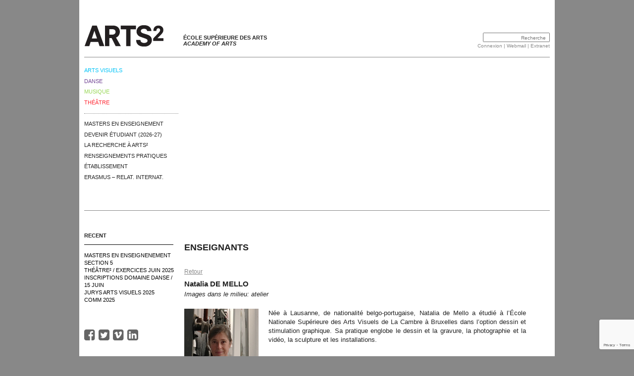

--- FILE ---
content_type: text/html; charset=UTF-8
request_url: https://www.artsaucarre.be/enseignants/de-mello-natalia/
body_size: 9823
content:





<!doctype html>

<!--[if lt IE 7]><html lang="fr-FR" class="no-js lt-ie9 lt-ie8 lt-ie7"> <![endif]-->
<!--[if (IE 7)&!(IEMobile)]><html lang="fr-FR" class="no-js lt-ie9 lt-ie8"><![endif]-->
<!--[if (IE 8)&!(IEMobile)]><html lang="fr-FR" class="no-js lt-ie9"><![endif]-->
<!--[if gt IE 8]><!--> <html lang="fr-FR" class="no-js"><!--<![endif]-->

	<head>
		<meta charset="utf-8">

		<!-- Google Chrome Frame for IE -->
		<meta http-equiv="X-UA-Compatible" content="IE=edge,chrome=1">

		<title>
		  de Mello Natalia | ARTS² 
		</title>



		<!-- mobile meta (hooray!) -->
		<meta name="HandheldFriendly" content="True">
		<meta name="MobileOptimized" content="320">
		<meta name="viewport" content="width=device-width, initial-scale=1.0"/>

		<!-- icons & favicons -->
		<link rel="apple-touch-icon-precomposed" sizes="144x144" href="https://www.artsaucarre.be/cms/wp-content/themes/250109_1_Danse/apple-touch-icon-144x144-precomposed.png">
		<link rel="apple-touch-icon-precomposed" sizes="114x114" href="https://www.artsaucarre.be/cms/wp-content/themes/250109_1_Danse/apple-touch-icon-114x114-precomposed.png">
		<link rel="apple-touch-icon-precomposed" sizes="72x72" href="https://www.artsaucarre.be/cms/wp-content/themes/250109_1_Danse/apple-touch-icon-72x72-precomposed.png">
		<link rel="apple-touch-icon-precomposed" href="https://www.artsaucarre.be/cms/wp-content/themes/250109_1_Danse/apple-touch-icon-precomposed.png">
		<link rel="icon" href="https://www.artsaucarre.be/cms/wp-content/themes/250109_1_Danse/favicon.png">
		<!--[if IE]>
			<link rel="shortcut icon" href="https://www.artsaucarre.be/cms/wp-content/themes/250109_1_Danse/favicon.ico">
		<![endif]-->
		<!-- or, set /favicon.ico for IE10 win -->
		<meta name="msapplication-TileColor" content="#f01d4f">
		<meta name="msapplication-TileImage" content="https://www.artsaucarre.be/cms/wp-content/themes/250109_1_Danse/library/images/win8-tile-icon.png">

		<link rel="pingback" href="https://www.artsaucarre.be/cms/xmlrpc.php">




		<!-- wordpress head functions -->
		<meta name='robots' content='max-image-preview:large' />
<link rel='dns-prefetch' href='//www.google.com' />
<link rel='dns-prefetch' href='//ajax.googleapis.com' />
<link rel='dns-prefetch' href='//maxcdn.bootstrapcdn.com' />
<link rel='dns-prefetch' href='//s.w.org' />
<link rel="alternate" type="application/rss+xml" title="ARTS² &raquo; Flux" href="https://www.artsaucarre.be/feed/" />
<link rel="alternate" type="application/rss+xml" title="ARTS² &raquo; Flux des commentaires" href="https://www.artsaucarre.be/comments/feed/" />
		<script type="text/javascript">
			window._wpemojiSettings = {"baseUrl":"https:\/\/s.w.org\/images\/core\/emoji\/13.0.1\/72x72\/","ext":".png","svgUrl":"https:\/\/s.w.org\/images\/core\/emoji\/13.0.1\/svg\/","svgExt":".svg","source":{"concatemoji":"https:\/\/www.artsaucarre.be\/cms\/wp-includes\/js\/wp-emoji-release.min.js"}};
			!function(e,a,t){var n,r,o,i=a.createElement("canvas"),p=i.getContext&&i.getContext("2d");function s(e,t){var a=String.fromCharCode;p.clearRect(0,0,i.width,i.height),p.fillText(a.apply(this,e),0,0);e=i.toDataURL();return p.clearRect(0,0,i.width,i.height),p.fillText(a.apply(this,t),0,0),e===i.toDataURL()}function c(e){var t=a.createElement("script");t.src=e,t.defer=t.type="text/javascript",a.getElementsByTagName("head")[0].appendChild(t)}for(o=Array("flag","emoji"),t.supports={everything:!0,everythingExceptFlag:!0},r=0;r<o.length;r++)t.supports[o[r]]=function(e){if(!p||!p.fillText)return!1;switch(p.textBaseline="top",p.font="600 32px Arial",e){case"flag":return s([127987,65039,8205,9895,65039],[127987,65039,8203,9895,65039])?!1:!s([55356,56826,55356,56819],[55356,56826,8203,55356,56819])&&!s([55356,57332,56128,56423,56128,56418,56128,56421,56128,56430,56128,56423,56128,56447],[55356,57332,8203,56128,56423,8203,56128,56418,8203,56128,56421,8203,56128,56430,8203,56128,56423,8203,56128,56447]);case"emoji":return!s([55357,56424,8205,55356,57212],[55357,56424,8203,55356,57212])}return!1}(o[r]),t.supports.everything=t.supports.everything&&t.supports[o[r]],"flag"!==o[r]&&(t.supports.everythingExceptFlag=t.supports.everythingExceptFlag&&t.supports[o[r]]);t.supports.everythingExceptFlag=t.supports.everythingExceptFlag&&!t.supports.flag,t.DOMReady=!1,t.readyCallback=function(){t.DOMReady=!0},t.supports.everything||(n=function(){t.readyCallback()},a.addEventListener?(a.addEventListener("DOMContentLoaded",n,!1),e.addEventListener("load",n,!1)):(e.attachEvent("onload",n),a.attachEvent("onreadystatechange",function(){"complete"===a.readyState&&t.readyCallback()})),(n=t.source||{}).concatemoji?c(n.concatemoji):n.wpemoji&&n.twemoji&&(c(n.twemoji),c(n.wpemoji)))}(window,document,window._wpemojiSettings);
		</script>
		<style type="text/css">
img.wp-smiley,
img.emoji {
	display: inline !important;
	border: none !important;
	box-shadow: none !important;
	height: 1em !important;
	width: 1em !important;
	margin: 0 .07em !important;
	vertical-align: -0.1em !important;
	background: none !important;
	padding: 0 !important;
}
</style>
	<link rel='stylesheet' id='css-0-css'  href='https://www.artsaucarre.be/cms/wp-content/mmr/bb8c1b00-1626176450.min.css' type='text/css' media='all' />
<link rel='stylesheet' id='css-1-css'  href='https://www.artsaucarre.be/cms/wp-content/mmr/1198142a-1577454263.min.css' type='text/css' media='screen' />
<link rel='stylesheet' id='css-2-css'  href='https://www.artsaucarre.be/cms/wp-content/mmr/5ec9558b-1736412418.min.css' type='text/css' media='all' />
<link rel='stylesheet' id='font-awesome-css'  href='//maxcdn.bootstrapcdn.com/font-awesome/4.5.0/css/font-awesome.min.css' type='text/css' media='all' />
<!--[if lt IE 9]>
<link rel='stylesheet' id='bones-ie-only-css'  href='https://www.artsaucarre.be/cms/wp-content/themes/250109_1_Danse/library/css/ie.css' type='text/css' media='all' />
<![endif]-->
<script type='text/javascript' src='https://ajax.googleapis.com/ajax/libs/jquery/1.9.1/jquery.min.js' id='jquery-js'></script>
<script type='text/javascript' id='js-3-js-extra'>
/* <![CDATA[ */
var uiAutocompleteL10n = {"noResults":"Aucun r\u00e9sultat.","oneResult":"Un r\u00e9sultat trouv\u00e9. Utilisez les fl\u00e8ches haut et bas du clavier pour les parcourir. ","manyResults":"%d r\u00e9sultats trouv\u00e9s. Utilisez les fl\u00e8ches haut et bas du clavier pour les parcourir.","itemSelected":"\u00c9l\u00e9ment s\u00e9lectionn\u00e9."};var EM = {"ajaxurl":"https:\/\/www.artsaucarre.be\/cms\/wp-admin\/admin-ajax.php","locationajaxurl":"https:\/\/www.artsaucarre.be\/cms\/wp-admin\/admin-ajax.php?action=locations_search","firstDay":"1","locale":"fr","dateFormat":"dd\/mm\/yy","ui_css":"https:\/\/www.artsaucarre.be\/cms\/wp-content\/plugins\/events-manager\/includes\/css\/jquery-ui.min.css","show24hours":"1","is_ssl":"1","bookingInProgress":"Veuillez patienter pendant que la r\u00e9servation est soumise.","tickets_save":"Enregistrer le billet","bookingajaxurl":"https:\/\/www.artsaucarre.be\/cms\/wp-admin\/admin-ajax.php","bookings_export_save":"Exporter les r\u00e9servations","bookings_settings_save":"Enregistrer","booking_delete":"Confirmez-vous vouloir le supprimer\u00a0?","booking_offset":"30","bb_full":"Sold Out","bb_book":"Book Now","bb_booking":"Booking...","bb_booked":"Booking Submitted","bb_error":"Booking Error. Try again?","bb_cancel":"Cancel","bb_canceling":"Canceling...","bb_cancelled":"Cancelled","bb_cancel_error":"Cancellation Error. Try again?","txt_search":"Search","txt_searching":"Recherche en cours...","txt_loading":"Chargement en cours..."};var sibErrMsg = {"invalidMail":"Veuillez entrer une adresse e-mail valide.","requiredField":"Veuillez compl\u00e9ter les champs obligatoires.","invalidDateFormat":"Veuillez entrer une date valide.","invalidSMSFormat":"Please fill out valid phone number"};
var ajax_sib_front_object = {"ajax_url":"https:\/\/www.artsaucarre.be\/cms\/wp-admin\/admin-ajax.php","ajax_nonce":"ae876c652d","flag_url":"https:\/\/www.artsaucarre.be\/cms\/wp-content\/plugins\/mailin\/img\/flags\/"};
/* ]]> */
</script>
<script type='text/javascript' src='https://www.artsaucarre.be/cms/wp-content/mmr/aef0ab38-1736412421.min.js' id='js-3-js'></script>
<link rel="https://api.w.org/" href="https://www.artsaucarre.be/wp-json/" /><link rel="canonical" href="https://www.artsaucarre.be/enseignants/de-mello-natalia/" />
<link rel='shortlink' href='https://www.artsaucarre.be/?p=780' />
<link rel="alternate" type="application/json+oembed" href="https://www.artsaucarre.be/wp-json/oembed/1.0/embed?url=https%3A%2F%2Fwww.artsaucarre.be%2Fenseignants%2Fde-mello-natalia%2F" />
<link rel="alternate" type="text/xml+oembed" href="https://www.artsaucarre.be/wp-json/oembed/1.0/embed?url=https%3A%2F%2Fwww.artsaucarre.be%2Fenseignants%2Fde-mello-natalia%2F&#038;format=xml" />
		<!-- end of wordpress head -->

						
		
	
		<script>
		
/*
	SuperFish Menu Script
	http://users.tpg.com.au/j_birch/plugins/superfish/
*/
jQuery(document).ready(function($){ 
	var menuOffset=$('ul.sf-menu').offset().top;
	   
	$('ul.sf-menu')
	.find('li.current_page_item,li.current_page_parent,li.current_page_ancestor')
	.addClass('current')
	.end()
	.superfish({	    
		animation:  	{opacity:'show'},
		pathClass: 		'current',
		pathLevels: 	4,
		delay:     		800,
		onInit: 		function(){
			$('ul.children').each(function(){
				var offset=$(this).offset().top;
				$(this).css('top',(menuOffset-offset));
			});	
		},
		onBeforeShow:  	function(){
			var offset=$(this).parent().offset().top;
			$(this).first().css('top',(menuOffset-offset));
		}	
	});  
});
		
		</script>
		
	</head>

	<body class="enseignants-template-default single single-enseignants postid-780">

		<div id="container">

			<!--header-->
			<header id="header" role="banner">

				<div id="inner-header" class="wrap clearfix">

					<h1>
						<a href="https://www.artsaucarre.be" rel="nofollow">
							<img src="https://www.artsaucarre.be/cms/wp-content/themes/250109_1_Danse/img/logo.png" alt="Logo Arts²" />
						</a>
					</h1>
					<h2>École supérieure des arts <br/>
        			<span>Academy of arts</span>
        			</h2>
        		<div id="link_lang">
        			<br />
        			<form method="get" id="form" action="https://www.artsaucarre.be/">
					  <input type="search" value="" placeholder="Recherche" name="s" id="s">
					</form>
										<a href="https://www.artsaucarre.be/cms/wp-admin/" title="Connexion à l'administration">Connexion</a> | 
					<a href="https://outlook.office365.com/" title="Webmail" target="_blank">Webmail</a> | <a href="https://moodle.artsaucarre.be" title="Connexion à l'extranet" target="_blank">Extranet</a><br />
				</div>
					

				</div> <!-- end #inner-header -->

			</header> <!-- end header -->
			
			<!--nav-->
        	<nav id="up" role="navigation">
        		<div class="nav top-nav clearfix">
	   				<ul class="sf-menu sf-vertical">
	   					<li class="page_item page-item-10 page_item_has_children nav_arts_visuels"><a href="https://www.artsaucarre.be/arts-visuels/presentation-du-domaine/">Arts Visuels</a>
<ul class='children'>
	<li class="page_item page-item-18"><a href="https://www.artsaucarre.be/arts-visuels/presentation-du-domaine/">Présentation du domaine</a></li>
	<li class="page_item page-item-9805"><a href="https://www.artsaucarre.be/arts-visuels/epreuve-admission-2025-26/">ADMISSIONS 2025-26</a></li>
	<li class="page_item page-item-12626"><a href="https://www.artsaucarre.be/arts-visuels/evaluations-arts-visuels/">évaluations arts visuels</a></li>
	<li class="page_item page-item-11807"><a href="https://www.artsaucarre.be/arts-visuels/horaires-tronc-commun/">Horaires Tronc Commun</a></li>
	<li class="page_item page-item-19 page_item_has_children"><a href="https://www.artsaucarre.be/arts-visuels/options/">Options</a>
	<ul class='children'>
		<li class="page_item page-item-443 page_item_has_children"><a href="https://www.artsaucarre.be/arts-visuels/options/architecture-dinterieur/presentation-de-loption/">Architecture d&#8217;intérieur</a>
		<ul class='children'>
			<li class="page_item page-item-28"><a href="https://www.artsaucarre.be/arts-visuels/options/architecture-dinterieur/presentation-de-loption/">Présentation de l’option</a></li>
			<li class="page_item page-item-30"><a href="https://www.artsaucarre.be/arts-visuels/options/architecture-dinterieur/equipe-pedagogique/">Équipe pédagogique</a></li>
			<li class="page_item page-item-2961"><a href="https://www.artsaucarre.be/arts-visuels/options/architecture-dinterieur/programmes-de-cours/">Programmes de cours</a></li>
		</ul>
</li>
		<li class="page_item page-item-25 page_item_has_children"><a href="https://www.artsaucarre.be/arts-visuels/options/arts-numeriques/presentation-de-loption/">Arts numériques</a>
		<ul class='children'>
			<li class="page_item page-item-134"><a href="https://www.artsaucarre.be/arts-visuels/options/arts-numeriques/presentation-de-loption/">Présentation de l&#8217;option</a></li>
			<li class="page_item page-item-136"><a href="https://www.artsaucarre.be/arts-visuels/options/arts-numeriques/equipe-pedagogique/">Équipe pédagogique</a></li>
			<li class="page_item page-item-2990"><a href="https://www.artsaucarre.be/arts-visuels/options/arts-numeriques/programmes-de-cours/">Programmes de cours</a></li>
		</ul>
</li>
		<li class="page_item page-item-26 page_item_has_children"><a href="https://www.artsaucarre.be/arts-visuels/options/communication-visuelle/presentation-de-loption/">Communication visuelle</a>
		<ul class='children'>
			<li class="page_item page-item-579"><a href="https://www.artsaucarre.be/arts-visuels/options/communication-visuelle/presentation-de-loption/">Présentation de l’option</a></li>
			<li class="page_item page-item-595"><a href="https://www.artsaucarre.be/arts-visuels/options/communication-visuelle/equipe-pedagogique/">Équipe pédagogique</a></li>
			<li class="page_item page-item-4072"><a href="https://www.artsaucarre.be/arts-visuels/options/communication-visuelle/programmes-de-cours/">Programmes de cours</a></li>
		</ul>
</li>
		<li class="page_item page-item-1533 page_item_has_children"><a href="https://www.artsaucarre.be/arts-visuels/options/design-urbain/presentation-de-loption/">Design Urbain</a>
		<ul class='children'>
			<li class="page_item page-item-1535"><a href="https://www.artsaucarre.be/arts-visuels/options/design-urbain/presentation-de-loption/">Présentation de l’option</a></li>
			<li class="page_item page-item-1528"><a href="https://www.artsaucarre.be/arts-visuels/options/design-urbain/equipe-pedagogique/">Équipe pédagogique</a></li>
			<li class="page_item page-item-4076"><a href="https://www.artsaucarre.be/arts-visuels/options/design-urbain/programmes-de-cours/">Programmes de cours</a></li>
		</ul>
</li>
		<li class="page_item page-item-92 page_item_has_children"><a href="https://www.artsaucarre.be/arts-visuels/options/dessin/presentation-de-loption/">Dessin</a>
		<ul class='children'>
			<li class="page_item page-item-608"><a href="https://www.artsaucarre.be/arts-visuels/options/dessin/presentation-de-loption/">Présentation de l’option</a></li>
			<li class="page_item page-item-606"><a href="https://www.artsaucarre.be/arts-visuels/options/dessin/equipe-pedagogique/">Équipe pédagogique</a></li>
			<li class="page_item page-item-4078"><a href="https://www.artsaucarre.be/arts-visuels/options/dessin/programmes-de-cours/">Programmes de cours</a></li>
		</ul>
</li>
		<li class="page_item page-item-93 page_item_has_children"><a href="https://www.artsaucarre.be/arts-visuels/options/gravure/presentation-de-loption/">Gravure</a>
		<ul class='children'>
			<li class="page_item page-item-1273"><a href="https://www.artsaucarre.be/arts-visuels/options/gravure/presentation-de-loption/">Présentation de l’option</a></li>
			<li class="page_item page-item-1538"><a href="https://www.artsaucarre.be/arts-visuels/options/gravure/equipe-pedagogique/">Équipe pédagogique</a></li>
			<li class="page_item page-item-4087"><a href="https://www.artsaucarre.be/arts-visuels/options/gravure/programmes-de-cours/">Programmes de cours</a></li>
		</ul>
</li>
		<li class="page_item page-item-94 page_item_has_children"><a href="https://www.artsaucarre.be/arts-visuels/options/images-dans-le-milieu/presentation-de-loption/">Images dans le milieu</a>
		<ul class='children'>
			<li class="page_item page-item-1275"><a href="https://www.artsaucarre.be/arts-visuels/options/images-dans-le-milieu/presentation-de-loption/">Présentation de l’option</a></li>
			<li class="page_item page-item-1540"><a href="https://www.artsaucarre.be/arts-visuels/options/images-dans-le-milieu/equipe-pedagogique/">Équipe pédagogique</a></li>
			<li class="page_item page-item-4091"><a href="https://www.artsaucarre.be/arts-visuels/options/images-dans-le-milieu/programmes-de-cours/">Programmes de cours</a></li>
		</ul>
</li>
		<li class="page_item page-item-95 page_item_has_children"><a href="https://www.artsaucarre.be/arts-visuels/options/peinture/presentation-de-loption/">Peinture</a>
		<ul class='children'>
			<li class="page_item page-item-1280"><a href="https://www.artsaucarre.be/arts-visuels/options/peinture/presentation-de-loption/">Présentation de l’option</a></li>
			<li class="page_item page-item-1542"><a href="https://www.artsaucarre.be/arts-visuels/options/peinture/equipe-pedagogique/">Équipe pédagogique</a></li>
			<li class="page_item page-item-4099"><a href="https://www.artsaucarre.be/arts-visuels/options/peinture/programmes-de-cours/">Programmes de cours</a></li>
		</ul>
</li>
		<li class="page_item page-item-7834 page_item_has_children"><a href="https://www.artsaucarre.be/arts-visuels/options/sculpture/presentation-de-loption/">Sculpture</a>
		<ul class='children'>
			<li class="page_item page-item-10054"><a href="https://www.artsaucarre.be/arts-visuels/options/sculpture/presentation-de-loption/">Présentation de l&#8217;option</a></li>
			<li class="page_item page-item-10057"><a href="https://www.artsaucarre.be/arts-visuels/options/sculpture/equipe-pedagogique/">Équipe pédagogique</a></li>
			<li class="page_item page-item-10059"><a href="https://www.artsaucarre.be/arts-visuels/options/sculpture/programmes-de-cours/">Programmes de cours</a></li>
		</ul>
</li>
	</ul>
</li>
	<li class="page_item page-item-21"><a href="https://www.artsaucarre.be/arts-visuels/enseignants/">Enseignants</a></li>
	<li class="page_item page-item-10210"><a href="https://www.artsaucarre.be/arts-visuels/premieres-exposition/">Exposition des premières</a></li>
</ul>
</li>
<li class="page_item page-item-15907 page_item_has_children nav_danse"><a href="https://www.artsaucarre.be/danse/presentation-du-domaine/">Danse</a>
<ul class='children'>
	<li class="page_item page-item-17718"><a href="https://danse-artsaucarre.be/">danse-artsaucarre.be</a></li>
	<li class="page_item page-item-16034"><a href="https://www.artsaucarre.be/danse/presentation-du-domaine/">Présentation du domaine</a></li>
	<li class="page_item page-item-16094"><a href="https://www.artsaucarre.be/danse/epreuve-dadmission-2025-26/">ADMISSIONS 2025-26</a></li>
	<li class="page_item page-item-18464"><a href="https://www.artsaucarre.be/danse/cours-ouverts/">Cours ouverts</a></li>
	<li class="page_item page-item-17939"><a href="https://www.artsaucarre.be/events/classes-ouvertes-danse-2025/">Classes ouvertes</a></li>
	<li class="page_item page-item-17832"><a href="https://www.artsaucarre.be/danse/enseignants/">Enseignants</a></li>
</ul>
</li>
<li class="page_item page-item-12 page_item_has_children nav_musique"><a href="https://www.artsaucarre.be/musique-conservatoire-royal/presentation-du-domaine/">Musique</a>
<ul class='children'>
	<li class="page_item page-item-69"><a href="https://www.artsaucarre.be/musique-conservatoire-royal/presentation-du-domaine/">Présentation du domaine</a></li>
	<li class="page_item page-item-70 page_item_has_children"><a href="https://www.artsaucarre.be/musique-conservatoire-royal/sections/">Sections</a>
	<ul class='children'>
		<li class="page_item page-item-1659 page_item_has_children"><a href="https://www.artsaucarre.be/musique-conservatoire-royal/sections/formation-instrumentale/">Formation Instrumentale</a>
		<ul class='children'>
			<li class="page_item page-item-75 page_item_has_children"><a href="https://www.artsaucarre.be/musique-conservatoire-royal/sections/formation-instrumentale/claviers/">Claviers</a>
			<ul class='children'>
				<li class="page_item page-item-82"><a href="https://www.artsaucarre.be/musique-conservatoire-royal/sections/formation-instrumentale/claviers/piano/">Piano</a></li>
				<li class="page_item page-item-3011"><a href="https://www.artsaucarre.be/musique-conservatoire-royal/sections/formation-instrumentale/claviers/piano-accompagnement/">Piano d&#8217;accompagnement</a></li>
				<li class="page_item page-item-83"><a href="https://www.artsaucarre.be/musique-conservatoire-royal/sections/formation-instrumentale/claviers/accordeon/">Accordéon</a></li>
				<li class="page_item page-item-84"><a href="https://www.artsaucarre.be/musique-conservatoire-royal/sections/formation-instrumentale/claviers/orgue/">Orgue</a></li>
			</ul>
</li>
			<li class="page_item page-item-76 page_item_has_children"><a href="https://www.artsaucarre.be/musique-conservatoire-royal/sections/formation-instrumentale/cordes/">Cordes</a>
			<ul class='children'>
				<li class="page_item page-item-1403"><a href="https://www.artsaucarre.be/musique-conservatoire-royal/sections/formation-instrumentale/cordes/alto/">Alto</a></li>
				<li class="page_item page-item-1407"><a href="https://www.artsaucarre.be/musique-conservatoire-royal/sections/formation-instrumentale/cordes/contrebasse/">Contrebasse</a></li>
				<li class="page_item page-item-1409"><a href="https://www.artsaucarre.be/musique-conservatoire-royal/sections/formation-instrumentale/cordes/guitare/">Guitare</a></li>
				<li class="page_item page-item-1411"><a href="https://www.artsaucarre.be/musique-conservatoire-royal/sections/formation-instrumentale/cordes/harpe/">Harpe</a></li>
				<li class="page_item page-item-1401"><a href="https://www.artsaucarre.be/musique-conservatoire-royal/sections/formation-instrumentale/cordes/violon/">Violon</a></li>
				<li class="page_item page-item-1405"><a href="https://www.artsaucarre.be/musique-conservatoire-royal/sections/formation-instrumentale/cordes/violoncelle/">Violoncelle</a></li>
			</ul>
</li>
			<li class="page_item page-item-79"><a href="https://www.artsaucarre.be/musique-conservatoire-royal/sections/formation-instrumentale/percussions/">Percussions</a></li>
			<li class="page_item page-item-80 page_item_has_children"><a href="https://www.artsaucarre.be/musique-conservatoire-royal/sections/formation-instrumentale/vents/">Vents</a>
			<ul class='children'>
				<li class="page_item page-item-1437"><a href="https://www.artsaucarre.be/musique-conservatoire-royal/sections/formation-instrumentale/vents/basson/">Basson</a></li>
				<li class="page_item page-item-1439"><a href="https://www.artsaucarre.be/musique-conservatoire-royal/sections/formation-instrumentale/vents/clarinette/">Clarinette</a></li>
				<li class="page_item page-item-12931"><a href="https://www.artsaucarre.be/musique-conservatoire-royal/sections/formation-instrumentale/vents/clarinette-basse/">Clarinette basse</a></li>
				<li class="page_item page-item-1430"><a href="https://www.artsaucarre.be/musique-conservatoire-royal/sections/formation-instrumentale/vents/flute/">Flûte</a></li>
				<li class="page_item page-item-1433"><a href="https://www.artsaucarre.be/musique-conservatoire-royal/sections/formation-instrumentale/vents/cor/">Cor</a></li>
				<li class="page_item page-item-1435"><a href="https://www.artsaucarre.be/musique-conservatoire-royal/sections/formation-instrumentale/vents/hautbois/">Hautbois</a></li>
				<li class="page_item page-item-1441"><a href="https://www.artsaucarre.be/musique-conservatoire-royal/sections/formation-instrumentale/vents/saxophone/">Saxophone</a></li>
				<li class="page_item page-item-1443"><a href="https://www.artsaucarre.be/musique-conservatoire-royal/sections/formation-instrumentale/vents/trompette/">Trompette</a></li>
				<li class="page_item page-item-1445"><a href="https://www.artsaucarre.be/musique-conservatoire-royal/sections/formation-instrumentale/vents/trombone/">Trombone</a></li>
			</ul>
</li>
		</ul>
</li>
		<li class="page_item page-item-74 page_item_has_children"><a href="https://www.artsaucarre.be/musique-conservatoire-royal/sections/formation-vocale/chant/">Formation vocale</a>
		<ul class='children'>
			<li class="page_item page-item-1474"><a href="https://www.artsaucarre.be/musique-conservatoire-royal/sections/formation-vocale/chant/">Chant</a></li>
		</ul>
</li>
		<li class="page_item page-item-77 page_item_has_children"><a href="https://www.artsaucarre.be/musique-conservatoire-royal/sections/ecritures-et-theorie-musicale/">Écritures et théorie musicale</a>
		<ul class='children'>
			<li class="page_item page-item-1489"><a href="https://www.artsaucarre.be/musique-conservatoire-royal/sections/ecritures-et-theorie-musicale/direction-dorchestre/">Direction d&#8217;orchestre</a></li>
			<li class="page_item page-item-1483"><a href="https://www.artsaucarre.be/musique-conservatoire-royal/sections/ecritures-et-theorie-musicale/ecritures-classiques/">Écritures Classiques</a></li>
			<li class="page_item page-item-1706"><a href="https://www.artsaucarre.be/musique-conservatoire-royal/sections/ecritures-et-theorie-musicale/formation-musicale/">Formation Musicale</a></li>
		</ul>
</li>
		<li class="page_item page-item-1485"><a href="https://www.artsaucarre.be/musique-conservatoire-royal/sections/composition/">Composition</a></li>
		<li class="page_item page-item-1491"><a href="https://www.artsaucarre.be/musique-conservatoire-royal/sections/musiques-appliquees/">Musiques appliquées</a></li>
		<li class="page_item page-item-1714"><a href="https://www.artsaucarre.be/musique-conservatoire-royal/sections/composition-acousmatique/">Composition acousmatique</a></li>
	</ul>
</li>
	<li class="page_item page-item-9856"><a href="https://www.artsaucarre.be/musique-conservatoire-royal/epreuve-admission-2025-26/">ADMISSIONS 2025-26</a></li>
	<li class="page_item page-item-18316"><a href="https://www.artsaucarre.be/musique-conservatoire-royal/master-specialise/">Master à finalité spécialisée</a></li>
	<li class="page_item page-item-12619"><a href="https://www.artsaucarre.be/musique-conservatoire-royal/evaluations-musique/">évaluations musique</a></li>
	<li class="page_item page-item-15042"><a href="https://www.artsaucarre.be/sessions-orchestre-24-25/">Sessions d&#8217;orchestre</a></li>
	<li class="page_item page-item-15330"><a href="https://www.artsaucarre.be/musique-conservatoire-royal/chant-ensemble/">Chant d&#8217;ensemble</a></li>
	<li class="page_item page-item-72"><a href="https://www.artsaucarre.be/musique-conservatoire-royal/enseignants/">Enseignants</a></li>
</ul>
</li>
<li class="page_item page-item-16 page_item_has_children nav_theatre"><a href="https://www.artsaucarre.be/theatre-conservatoire-royal/presentation-du-domaine/">Théâtre</a>
<ul class='children'>
	<li class="page_item page-item-105"><a href="https://www.artsaucarre.be/theatre-conservatoire-royal/presentation-du-domaine/">Présentation du domaine</a></li>
	<li class="page_item page-item-9793"><a href="https://www.artsaucarre.be/theatre-conservatoire-royal/epreuve-admission-2025-26/">ADMISSIONS 2025-26</a></li>
	<li class="page_item page-item-81 page_item_has_children"><a href="https://www.artsaucarre.be/theatre-conservatoire-royal/art-dramatique/projet-pedagogique/">Art Dramatique</a>
	<ul class='children'>
		<li class="page_item page-item-1259"><a href="https://www.artsaucarre.be/theatre-conservatoire-royal/art-dramatique/projet-pedagogique/">Projet Pédagogique</a></li>
		<li class="page_item page-item-1381"><a href="https://www.artsaucarre.be/theatre-conservatoire-royal/art-dramatique/programmes-de-cours/">Programmes de cours</a></li>
		<li class="page_item page-item-113"><a href="https://www.artsaucarre.be/theatre-conservatoire-royal/art-dramatique/equipe-pedagogique/">Équipe pédagogique</a></li>
	</ul>
</li>
	<li class="page_item page-item-15393"><a href="https://www.artsaucarre.be/theatre-conservatoire-royal/master-marionnette/">Master Marionnette</a></li>
	<li class="page_item page-item-11395"><a href="https://www.artsaucarre.be/theatre-conservatoire-royal/evaluations-theatre/">Évaluations Théâtre</a></li>
	<li class="page_item page-item-13256"><a href="https://www.artsaucarre.be/theatre-conservatoire-royal/horaires/">Planning des cours</a></li>
</ul>
</li>
<li class="page_item page-item-18990"><a href="https://www.artsaucarre.be/masters-en-enseignement/">Masters en enseignement</a></li>
<li class="page_item page-item-10915 page_item_has_children"><a href="https://www.artsaucarre.be/devenir-etudiant/">Devenir étudiant (2026-27)</a>
<ul class='children'>
	<li class="page_item page-item-10918"><a href="https://www.artsaucarre.be/devenir-etudiant/en-bac1/">en première année</a></li>
	<li class="page_item page-item-10927"><a href="https://www.artsaucarre.be/devenir-etudiant/post-bac1/">Autre qu&#8217;en première année</a></li>
	<li class="page_item page-item-11269 page_item_has_children"><a href="https://www.artsaucarre.be/devenir-etudiant/conditions-acces/">Conditions d&#8217;accès</a>
	<ul class='children'>
		<li class="page_item page-item-11095"><a href="https://www.artsaucarre.be/devenir-etudiant/conditions-acces/etudiant-belge-bac1/">étudiant belge Bac1</a></li>
		<li class="page_item page-item-11101"><a href="https://www.artsaucarre.be/devenir-etudiant/conditions-acces/etudiant-ue-bac1/">étudiant UE bac1</a></li>
		<li class="page_item page-item-11117"><a href="https://www.artsaucarre.be/devenir-etudiant/conditions-acces/etudiant-hors-ue-bac1/">étudiant hors UE bac1</a></li>
		<li class="page_item page-item-11140"><a href="https://www.artsaucarre.be/devenir-etudiant/conditions-acces/etudiant-belge-post-bac1/">étudiant belge autre que bac1</a></li>
		<li class="page_item page-item-11157"><a href="https://www.artsaucarre.be/devenir-etudiant/conditions-acces/etudiant-ue-post-bac1/">étudiant UE autre que bac1</a></li>
		<li class="page_item page-item-11145"><a href="https://www.artsaucarre.be/devenir-etudiant/conditions-acces/etudiant-hors-ue-post-bac1/">étudiant hors UE autre que bac1</a></li>
	</ul>
</li>
</ul>
</li>
<li class="page_item page-item-18887 page_item_has_children"><a href="https://www.artsaucarre.be/recherche/artsaucarre/">La Recherche à ARTS²</a>
<ul class='children'>
	<li class="page_item page-item-18889"><a href="https://www.artsaucarre.be/recherche/artsaucarre/">La Recherche à ARTS²</a></li>
	<li class="page_item page-item-18892"><a href="https://www.artsaucarre.be/recherche/master-tfe-memoire/">Master : TFE &#038; mémoire</a></li>
	<li class="page_item page-item-18901"><a href="https://www.artsaucarre.be/recherche/doctorat/">Doctorat²</a></li>
	<li class="page_item page-item-18907"><a href="https://www.artsaucarre.be/recherche/frart-projets-recherche/">FRArt et projets de recherche</a></li>
</ul>
</li>
<li class="page_item page-item-38 page_item_has_children"><a href="https://www.artsaucarre.be/renseignements-pratiques/contact/">Renseignements pratiques</a>
<ul class='children'>
	<li class="page_item page-item-15235"><a href="https://www.artsaucarre.be/renseignements-pratiques/bienvenue-welcome/">BIENVENUE À ARTS² – WELCOME AT ARTS²</a></li>
	<li class="page_item page-item-10509"><a href="https://www.artsaucarre.be/renseignements-pratiques/valves-electroniques/">Valves électroniques</a></li>
	<li class="page_item page-item-14081"><a href="https://www.artsaucarre.be/renseignements-pratiques/portes-ouvertes/">Portes ouvertes</a></li>
	<li class="page_item page-item-41"><a href="https://www.artsaucarre.be/renseignements-pratiques/contacts/">Contacts</a></li>
	<li class="page_item page-item-59"><a href="https://www.artsaucarre.be/renseignements-pratiques/calendrier-academique/">Calendrier Académique</a></li>
	<li class="page_item page-item-18855"><a href="https://www.artsaucarre.be/renseignements-pratiques/developpement-durable/">Développement durable</a></li>
	<li class="page_item page-item-2312"><a href="https://www.artsaucarre.be/renseignements-pratiques/cantine/">Cantine</a></li>
	<li class="page_item page-item-5494"><a href="https://www.artsaucarre.be/renseignements-pratiques/emplois-vacants/">Emplois Vacants</a></li>
	<li class="page_item page-item-1337 page_item_has_children"><a href="https://www.artsaucarre.be/renseignements-pratiques/documents-pratiques/declaration-daccident/">Documents pratiques</a>
	<ul class='children'>
		<li class="page_item page-item-5933"><a href="https://www.artsaucarre.be/renseignements-pratiques/documents-pratiques/tfe-pai/">Travail de fin d&#8217;études &#038; PAI</a></li>
		<li class="page_item page-item-7555"><a href="https://www.artsaucarre.be/renseignements-pratiques/documents-pratiques/inclusion-personnes-trans/">Inclusion des personnes TRANS</a></li>
		<li class="page_item page-item-6252"><a href="https://www.artsaucarre.be/renseignements-pratiques/documents-pratiques/declaration-daccident/">Déclaration d&#8217;accident</a></li>
		<li class="page_item page-item-11586"><a href="https://www.artsaucarre.be/renseignements-pratiques/documents-pratiques/logo/">Logo ARTS²</a></li>
	</ul>
</li>
	<li class="page_item page-item-60 page_item_has_children"><a href="https://www.artsaucarre.be/renseignements-pratiques/services-aux-etudiants/conseil-des-etudiants/">Services aux étudiants</a>
	<ul class='children'>
		<li class="page_item page-item-2305"><a href="https://www.artsaucarre.be/renseignements-pratiques/services-aux-etudiants/conseil-des-etudiants/">Conseil Étudiant / Students Council</a></li>
		<li class="page_item page-item-8854"><a href="https://www.artsaucarre.be/renseignements-pratiques/services-aux-etudiants/carte-etudiant/">Carte étudiant</a></li>
		<li class="page_item page-item-2310"><a href="https://www.artsaucarre.be/renseignements-pratiques/services-aux-etudiants/conseil-social/">Conseil social</a></li>
		<li class="page_item page-item-2041"><a href="https://www.artsaucarre.be/renseignements-pratiques/services-aux-etudiants/enseignement-inclusif/">Enseignement inclusif</a></li>
		<li class="page_item page-item-2316"><a href="https://www.artsaucarre.be/renseignements-pratiques/services-aux-etudiants/equipements/">Équipements</a></li>
		<li class="page_item page-item-2318"><a href="https://www.artsaucarre.be/renseignements-pratiques/services-aux-etudiants/bibliotheques/">Bibliothèques</a></li>
		<li class="page_item page-item-62"><a href="https://www.artsaucarre.be/renseignements-pratiques/services-aux-etudiants/alumni/">Alumni</a></li>
		<li class="page_item page-item-2314"><a href="https://www.artsaucarre.be/renseignements-pratiques/services-aux-etudiants/liens-utiles/">Liens utiles</a></li>
	</ul>
</li>
</ul>
</li>
<li class="page_item page-item-14 page_item_has_children"><a href="https://www.artsaucarre.be/etablissement/presentation/">Établissement</a>
<ul class='children'>
	<li class="page_item page-item-34"><a href="https://www.artsaucarre.be/etablissement/presentation/">Présentation</a></li>
	<li class="page_item page-item-8932"><a href="https://www.artsaucarre.be/etablissement/reglement-des-etudes/">Règlements (Etudes/Travail)</a></li>
	<li class="page_item page-item-35"><a href="https://www.artsaucarre.be/etablissement/projet-pedagogique/">Projet pédagogique</a></li>
	<li class="page_item page-item-51"><a href="https://www.artsaucarre.be/etablissement/enseignants/">Enseignants</a></li>
	<li class="page_item page-item-52"><a href="https://www.artsaucarre.be/etablissement/les-batiments/">Les Bâtiments</a></li>
	<li class="page_item page-item-1334"><a href="https://www.artsaucarre.be/etablissement/historique/">Historique</a></li>
	<li class="page_item page-item-53"><a href="https://www.artsaucarre.be/etablissement/qualite/">Qualité</a></li>
	<li class="page_item page-item-54"><a href="https://www.artsaucarre.be/etablissement/pole-hainuyer/">Pôle Hainuyer</a></li>
	<li class="page_item page-item-55"><a href="https://www.artsaucarre.be/etablissement/mons-hainaut-belgique/">Mons / Hainaut / Belgique</a></li>
	<li class="page_item page-item-5856"><a href="https://www.artsaucarre.be/etablissement/newsletter/">Newsletter</a></li>
</ul>
</li>
<li class="page_item page-item-63 page_item_has_children"><a href="https://www.artsaucarre.be/erasmus/">Erasmus &#8211; Relat. internat.</a>
<ul class='children'>
	<li class="page_item page-item-16624"><a href="https://www.artsaucarre.be/erasmus/students-mobility-incomings/">STUDENTS MOBILITY INCOMINGS</a></li>
	<li class="page_item page-item-16627"><a href="https://www.artsaucarre.be/erasmus/students-mobility-outgoing/">STUDENTS MOBILITY OUTGOING</a></li>
</ul>
</li>
	   				</ul>	
        		</div>
			</nav>

			<div id="content">

				<div id="inner-content" class="wrap clearfix">
					
									<!-- Sidebar -->
				<div id="sidebar" class="sidebar" role="complementary">				

					<aside>
						
											    
						
		<div id="recent-posts-3" class="widget widget_recent_entries">
		<h4 class="widgettitle"><p>Recent</p></h4>
		<ul>
											<li>
					<a href="https://www.artsaucarre.be/masters-en-enseignement/#new_tab">MASTERS EN ENSEIGNENEMENT SECTION 5</a>
									</li>
											<li>
					<a href="https://www.artsaucarre.be/theatre-exercices-juin-2025/">THÉÂTRE² / Exercices juin 2025</a>
									</li>
											<li>
					<a href="https://www.artsaucarre.be/inscriptions-domaine-danse-15-juin/">Inscriptions domaine danse / 15 juin</a>
									</li>
											<li>
					<a href="https://www.artsaucarre.be/jurys-arts-visuels-2025/">JURYS ARTS VISUELS 2025</a>
									</li>
											<li>
					<a href="https://www.artsaucarre.be/renseignements-pratiques/portes-ouvertes/#new_tab">COMM 2025</a>
									</li>
					</ul>

		</div>
											
										
					
					<article id="social">
        				<ul>
        					<li><a class="fa fa-facebook-square" href="https://www.facebook.com/artsaucarre" title="Facebook" target="_blank"></a></li>
        					<li><a class="fa fa-twitter-square" href="https://twitter.com/artsaucarre" title="Twitter" target="_blank"></a></li>
        					<li><a class="fa fa-vimeo-square" href="https://vimeo.com/user41761290" title="Vimeo" target="_blank"></a></li>
        					<li><a class="fa fa-linkedin-square" href="https://www.linkedin.com/in/arts²-mons-56485380" title="LinkedIn" target="_blank"></a></li>

        					
        					        				</ul>
        			</article>    			
        		</aside>
			</div>
			<!-- end Sidebar -->
					<div id="main_article" role="main">
						
							<article id="post-780" class="clearfix post-780 enseignants type-enseignants status-publish has-post-thumbnail hentry domsecopt-arts-visuels domsecopt-images-dans-le-milieu cours-charge-denseignement cours-conferencier cours-cours-artistiques cours-cours-techniques cours-images-dans-le-milieu" role="article" itemscope itemtype="http://schema.org/BlogPosting">

								<header class="article-header enseignant">
									<h1 class="single-title" itemprop="headline"><span class="bottomalign">ENSEIGNANTS</span></h1>
								<div id="return">
									<a href="">Retour</a>									</div>

									<h2 class="entry-title single-title" itemprop="headline">
									Natalia DE MELLO									</h2>

																				<h3>Images dans le milieu: atelier</h3>
																			
                                    
								</header> <!-- end article header -->

								<section class="entry-content section-enseignant clearfix" itemprop="articleBody">
									
																				<img width="150" height="150" src="https://www.artsaucarre.be/cms/wp-content/uploads/2014/12/de-MELLO-Natalia-150x150.jpg" class="attachment-150x150 size-150x150 wp-post-image" alt="" loading="lazy" srcset="https://www.artsaucarre.be/cms/wp-content/uploads/2014/12/de-MELLO-Natalia.jpg 150w, https://www.artsaucarre.be/cms/wp-content/uploads/2014/12/de-MELLO-Natalia-125x125.jpg 125w" sizes="(max-width: 150px) 100vw, 150px" />																			
										
										<div id="texte">
									<p>Née à Lausanne, de nationalité belgo-portugaise, Natalia de Mello a étudié à l’École Nationale Supérieure des Arts Visuels de La Cambre à Bruxelles dans l’option dessin et stimulation graphique. Sa pratique englobe le dessin et la gravure, la photographie et la vidéo, la sculpture et les installations.</p>
<p>Le travail de Natalia de Mello est guidé depuis 2000 par la double préoccupation du rapport à l’espace et de la relation à l’autre, comme à la machine. Son goût pour les collaborations avec d’autres artistes et sa volonté d’interdisciplinarité et d’hybridation l’ont menée à investir l’univers des arts vivants et des arts numériques à travers des spectacles-performances comme formes d’expérimentation multimedia.</p>
<p>Expérimenter, explorer, questionner et trouver ce qu’on ne cherchait pas, voilà le mode opératoire de son travail de recherche et de réflexion sur notre être au monde.</p>
<p><a href="http://www.nataliademello.net" target="_blank" rel="noopener noreferrer">www.nataliademello.net</a></p>
									</div>
								</section> <!-- end article section -->

								<footer class="article-footer clearfix">
									<span class="left"><span class="fa fa-chevron-left">&nbsp;</span><a href="https://www.artsaucarre.be/enseignants/de-may-stephane/" rel="prev">De May Stéphane</a></span>
									<span class="right"><a href="https://www.artsaucarre.be/enseignants/decoster-nicolas/" rel="next">Decoster Nicolas</a>&nbsp;<span class="fa fa-chevron-right">&nbsp;</span></span>							
								</footer> <!-- end article footer -->
							</article> <!-- end article -->

						
						
					</div> <!-- end #main -->

					

				</div> <!-- end #inner-content -->

			</div> <!-- end #content -->

			<footer id="footer" role="contentinfo">


					<div id="first_footer">
					        <span>Arts<sup>2</sup></span> - rue de Nimy 7 - 7000 Mons - Belgique  -  Tél : 00 32 (0) 65 47 52 00  -  <a href="mailto:info@artsaucarre.be" class="mail">info@artsaucarre.be</a> 
					        <span class="right">©ARTS² 2026</span>
					        </div><!-- end #first_footer -->
					<!-- logo artes etc… -->
					<div id="second_footer">
						<ul id="logo-list"> 
							<li><a href="http://www.federation-wallonie-bruxelles.be"><img src="https://www.artsaucarre.be/cms/wp-content/themes/250109_1_Danse/img/Federation-Wallonie-Bruxelles_gris.jpg" alt="Fédération Wallonie-Bruxelles" /></a></li>
							<li><a href="http://www.polehainuyer.be"><img src="https://www.artsaucarre.be/cms/wp-content/themes/250109_1_Danse/img/Pole-Hainuyer_gris.jpg" alt="Pôle Hainuyer" /></a></li>
						</ul>
						<ul id="copyright">
							<li><a href="#">Mentions légales</a></li>
							<li><a href="http://www.artsaucarre.be/renseignements-pratiques/contact/">Contact</a></li>
							<li><a href="http://www.artsaucarre.be/plan-du-site/">Plan du site</a></li>	
						</ul>
					</div> <!-- end #second_footer -->

			</footer> <!-- end footer -->

		</div> <!-- end #container -->

		<!-- all js scripts are loaded in library/bones.php -->
		<script>
  (function(i,s,o,g,r,a,m){i['GoogleAnalyticsObject']=r;i[r]=i[r]||function(){
  (i[r].q=i[r].q||[]).push(arguments)},i[r].l=1*new Date();a=s.createElement(o),
  m=s.getElementsByTagName(o)[0];a.async=1;a.src=g;m.parentNode.insertBefore(a,m)
  })(window,document,'script','//www.google-analytics.com/analytics.js','ga');

  ga('create', 'UA-27023592-1', 'auto');
  ga('send', 'pageview');

</script>
<script type='text/javascript' id='js-4-js-extra'>
/* <![CDATA[ */
var wpcf7 = {"apiSettings":{"root":"https:\/\/www.artsaucarre.be\/wp-json\/contact-form-7\/v1","namespace":"contact-form-7\/v1"}};
/* ]]> */
</script>
<script type='text/javascript' src='https://www.artsaucarre.be/cms/wp-content/mmr/3b2b0f22-1605618384.min.js' id='js-4-js'></script>
<script type='text/javascript' src='https://www.google.com/recaptcha/api.js?render=6LcYzMUZAAAAAJUTgoPNBGuZsQQ3Zt1Ldr-wuwow' id='google-recaptcha-js'></script>
<script type='text/javascript' id='js-5-js-extra'>
/* <![CDATA[ */
var wpcf7_recaptcha = {"sitekey":"6LcYzMUZAAAAAJUTgoPNBGuZsQQ3Zt1Ldr-wuwow","actions":{"homepage":"homepage","contactform":"contactform"}};
/* ]]> */
</script>
<script type='text/javascript' src='https://www.artsaucarre.be/cms/wp-content/mmr/b7c31add-1736412420.min.js' id='js-5-js'></script>

	</body>

</html> <!-- end page. what a ride! -->


--- FILE ---
content_type: text/html; charset=utf-8
request_url: https://www.google.com/recaptcha/api2/anchor?ar=1&k=6LcYzMUZAAAAAJUTgoPNBGuZsQQ3Zt1Ldr-wuwow&co=aHR0cHM6Ly93d3cuYXJ0c2F1Y2FycmUuYmU6NDQz&hl=en&v=N67nZn4AqZkNcbeMu4prBgzg&size=invisible&anchor-ms=20000&execute-ms=30000&cb=1rh2n6o72wa
body_size: 48572
content:
<!DOCTYPE HTML><html dir="ltr" lang="en"><head><meta http-equiv="Content-Type" content="text/html; charset=UTF-8">
<meta http-equiv="X-UA-Compatible" content="IE=edge">
<title>reCAPTCHA</title>
<style type="text/css">
/* cyrillic-ext */
@font-face {
  font-family: 'Roboto';
  font-style: normal;
  font-weight: 400;
  font-stretch: 100%;
  src: url(//fonts.gstatic.com/s/roboto/v48/KFO7CnqEu92Fr1ME7kSn66aGLdTylUAMa3GUBHMdazTgWw.woff2) format('woff2');
  unicode-range: U+0460-052F, U+1C80-1C8A, U+20B4, U+2DE0-2DFF, U+A640-A69F, U+FE2E-FE2F;
}
/* cyrillic */
@font-face {
  font-family: 'Roboto';
  font-style: normal;
  font-weight: 400;
  font-stretch: 100%;
  src: url(//fonts.gstatic.com/s/roboto/v48/KFO7CnqEu92Fr1ME7kSn66aGLdTylUAMa3iUBHMdazTgWw.woff2) format('woff2');
  unicode-range: U+0301, U+0400-045F, U+0490-0491, U+04B0-04B1, U+2116;
}
/* greek-ext */
@font-face {
  font-family: 'Roboto';
  font-style: normal;
  font-weight: 400;
  font-stretch: 100%;
  src: url(//fonts.gstatic.com/s/roboto/v48/KFO7CnqEu92Fr1ME7kSn66aGLdTylUAMa3CUBHMdazTgWw.woff2) format('woff2');
  unicode-range: U+1F00-1FFF;
}
/* greek */
@font-face {
  font-family: 'Roboto';
  font-style: normal;
  font-weight: 400;
  font-stretch: 100%;
  src: url(//fonts.gstatic.com/s/roboto/v48/KFO7CnqEu92Fr1ME7kSn66aGLdTylUAMa3-UBHMdazTgWw.woff2) format('woff2');
  unicode-range: U+0370-0377, U+037A-037F, U+0384-038A, U+038C, U+038E-03A1, U+03A3-03FF;
}
/* math */
@font-face {
  font-family: 'Roboto';
  font-style: normal;
  font-weight: 400;
  font-stretch: 100%;
  src: url(//fonts.gstatic.com/s/roboto/v48/KFO7CnqEu92Fr1ME7kSn66aGLdTylUAMawCUBHMdazTgWw.woff2) format('woff2');
  unicode-range: U+0302-0303, U+0305, U+0307-0308, U+0310, U+0312, U+0315, U+031A, U+0326-0327, U+032C, U+032F-0330, U+0332-0333, U+0338, U+033A, U+0346, U+034D, U+0391-03A1, U+03A3-03A9, U+03B1-03C9, U+03D1, U+03D5-03D6, U+03F0-03F1, U+03F4-03F5, U+2016-2017, U+2034-2038, U+203C, U+2040, U+2043, U+2047, U+2050, U+2057, U+205F, U+2070-2071, U+2074-208E, U+2090-209C, U+20D0-20DC, U+20E1, U+20E5-20EF, U+2100-2112, U+2114-2115, U+2117-2121, U+2123-214F, U+2190, U+2192, U+2194-21AE, U+21B0-21E5, U+21F1-21F2, U+21F4-2211, U+2213-2214, U+2216-22FF, U+2308-230B, U+2310, U+2319, U+231C-2321, U+2336-237A, U+237C, U+2395, U+239B-23B7, U+23D0, U+23DC-23E1, U+2474-2475, U+25AF, U+25B3, U+25B7, U+25BD, U+25C1, U+25CA, U+25CC, U+25FB, U+266D-266F, U+27C0-27FF, U+2900-2AFF, U+2B0E-2B11, U+2B30-2B4C, U+2BFE, U+3030, U+FF5B, U+FF5D, U+1D400-1D7FF, U+1EE00-1EEFF;
}
/* symbols */
@font-face {
  font-family: 'Roboto';
  font-style: normal;
  font-weight: 400;
  font-stretch: 100%;
  src: url(//fonts.gstatic.com/s/roboto/v48/KFO7CnqEu92Fr1ME7kSn66aGLdTylUAMaxKUBHMdazTgWw.woff2) format('woff2');
  unicode-range: U+0001-000C, U+000E-001F, U+007F-009F, U+20DD-20E0, U+20E2-20E4, U+2150-218F, U+2190, U+2192, U+2194-2199, U+21AF, U+21E6-21F0, U+21F3, U+2218-2219, U+2299, U+22C4-22C6, U+2300-243F, U+2440-244A, U+2460-24FF, U+25A0-27BF, U+2800-28FF, U+2921-2922, U+2981, U+29BF, U+29EB, U+2B00-2BFF, U+4DC0-4DFF, U+FFF9-FFFB, U+10140-1018E, U+10190-1019C, U+101A0, U+101D0-101FD, U+102E0-102FB, U+10E60-10E7E, U+1D2C0-1D2D3, U+1D2E0-1D37F, U+1F000-1F0FF, U+1F100-1F1AD, U+1F1E6-1F1FF, U+1F30D-1F30F, U+1F315, U+1F31C, U+1F31E, U+1F320-1F32C, U+1F336, U+1F378, U+1F37D, U+1F382, U+1F393-1F39F, U+1F3A7-1F3A8, U+1F3AC-1F3AF, U+1F3C2, U+1F3C4-1F3C6, U+1F3CA-1F3CE, U+1F3D4-1F3E0, U+1F3ED, U+1F3F1-1F3F3, U+1F3F5-1F3F7, U+1F408, U+1F415, U+1F41F, U+1F426, U+1F43F, U+1F441-1F442, U+1F444, U+1F446-1F449, U+1F44C-1F44E, U+1F453, U+1F46A, U+1F47D, U+1F4A3, U+1F4B0, U+1F4B3, U+1F4B9, U+1F4BB, U+1F4BF, U+1F4C8-1F4CB, U+1F4D6, U+1F4DA, U+1F4DF, U+1F4E3-1F4E6, U+1F4EA-1F4ED, U+1F4F7, U+1F4F9-1F4FB, U+1F4FD-1F4FE, U+1F503, U+1F507-1F50B, U+1F50D, U+1F512-1F513, U+1F53E-1F54A, U+1F54F-1F5FA, U+1F610, U+1F650-1F67F, U+1F687, U+1F68D, U+1F691, U+1F694, U+1F698, U+1F6AD, U+1F6B2, U+1F6B9-1F6BA, U+1F6BC, U+1F6C6-1F6CF, U+1F6D3-1F6D7, U+1F6E0-1F6EA, U+1F6F0-1F6F3, U+1F6F7-1F6FC, U+1F700-1F7FF, U+1F800-1F80B, U+1F810-1F847, U+1F850-1F859, U+1F860-1F887, U+1F890-1F8AD, U+1F8B0-1F8BB, U+1F8C0-1F8C1, U+1F900-1F90B, U+1F93B, U+1F946, U+1F984, U+1F996, U+1F9E9, U+1FA00-1FA6F, U+1FA70-1FA7C, U+1FA80-1FA89, U+1FA8F-1FAC6, U+1FACE-1FADC, U+1FADF-1FAE9, U+1FAF0-1FAF8, U+1FB00-1FBFF;
}
/* vietnamese */
@font-face {
  font-family: 'Roboto';
  font-style: normal;
  font-weight: 400;
  font-stretch: 100%;
  src: url(//fonts.gstatic.com/s/roboto/v48/KFO7CnqEu92Fr1ME7kSn66aGLdTylUAMa3OUBHMdazTgWw.woff2) format('woff2');
  unicode-range: U+0102-0103, U+0110-0111, U+0128-0129, U+0168-0169, U+01A0-01A1, U+01AF-01B0, U+0300-0301, U+0303-0304, U+0308-0309, U+0323, U+0329, U+1EA0-1EF9, U+20AB;
}
/* latin-ext */
@font-face {
  font-family: 'Roboto';
  font-style: normal;
  font-weight: 400;
  font-stretch: 100%;
  src: url(//fonts.gstatic.com/s/roboto/v48/KFO7CnqEu92Fr1ME7kSn66aGLdTylUAMa3KUBHMdazTgWw.woff2) format('woff2');
  unicode-range: U+0100-02BA, U+02BD-02C5, U+02C7-02CC, U+02CE-02D7, U+02DD-02FF, U+0304, U+0308, U+0329, U+1D00-1DBF, U+1E00-1E9F, U+1EF2-1EFF, U+2020, U+20A0-20AB, U+20AD-20C0, U+2113, U+2C60-2C7F, U+A720-A7FF;
}
/* latin */
@font-face {
  font-family: 'Roboto';
  font-style: normal;
  font-weight: 400;
  font-stretch: 100%;
  src: url(//fonts.gstatic.com/s/roboto/v48/KFO7CnqEu92Fr1ME7kSn66aGLdTylUAMa3yUBHMdazQ.woff2) format('woff2');
  unicode-range: U+0000-00FF, U+0131, U+0152-0153, U+02BB-02BC, U+02C6, U+02DA, U+02DC, U+0304, U+0308, U+0329, U+2000-206F, U+20AC, U+2122, U+2191, U+2193, U+2212, U+2215, U+FEFF, U+FFFD;
}
/* cyrillic-ext */
@font-face {
  font-family: 'Roboto';
  font-style: normal;
  font-weight: 500;
  font-stretch: 100%;
  src: url(//fonts.gstatic.com/s/roboto/v48/KFO7CnqEu92Fr1ME7kSn66aGLdTylUAMa3GUBHMdazTgWw.woff2) format('woff2');
  unicode-range: U+0460-052F, U+1C80-1C8A, U+20B4, U+2DE0-2DFF, U+A640-A69F, U+FE2E-FE2F;
}
/* cyrillic */
@font-face {
  font-family: 'Roboto';
  font-style: normal;
  font-weight: 500;
  font-stretch: 100%;
  src: url(//fonts.gstatic.com/s/roboto/v48/KFO7CnqEu92Fr1ME7kSn66aGLdTylUAMa3iUBHMdazTgWw.woff2) format('woff2');
  unicode-range: U+0301, U+0400-045F, U+0490-0491, U+04B0-04B1, U+2116;
}
/* greek-ext */
@font-face {
  font-family: 'Roboto';
  font-style: normal;
  font-weight: 500;
  font-stretch: 100%;
  src: url(//fonts.gstatic.com/s/roboto/v48/KFO7CnqEu92Fr1ME7kSn66aGLdTylUAMa3CUBHMdazTgWw.woff2) format('woff2');
  unicode-range: U+1F00-1FFF;
}
/* greek */
@font-face {
  font-family: 'Roboto';
  font-style: normal;
  font-weight: 500;
  font-stretch: 100%;
  src: url(//fonts.gstatic.com/s/roboto/v48/KFO7CnqEu92Fr1ME7kSn66aGLdTylUAMa3-UBHMdazTgWw.woff2) format('woff2');
  unicode-range: U+0370-0377, U+037A-037F, U+0384-038A, U+038C, U+038E-03A1, U+03A3-03FF;
}
/* math */
@font-face {
  font-family: 'Roboto';
  font-style: normal;
  font-weight: 500;
  font-stretch: 100%;
  src: url(//fonts.gstatic.com/s/roboto/v48/KFO7CnqEu92Fr1ME7kSn66aGLdTylUAMawCUBHMdazTgWw.woff2) format('woff2');
  unicode-range: U+0302-0303, U+0305, U+0307-0308, U+0310, U+0312, U+0315, U+031A, U+0326-0327, U+032C, U+032F-0330, U+0332-0333, U+0338, U+033A, U+0346, U+034D, U+0391-03A1, U+03A3-03A9, U+03B1-03C9, U+03D1, U+03D5-03D6, U+03F0-03F1, U+03F4-03F5, U+2016-2017, U+2034-2038, U+203C, U+2040, U+2043, U+2047, U+2050, U+2057, U+205F, U+2070-2071, U+2074-208E, U+2090-209C, U+20D0-20DC, U+20E1, U+20E5-20EF, U+2100-2112, U+2114-2115, U+2117-2121, U+2123-214F, U+2190, U+2192, U+2194-21AE, U+21B0-21E5, U+21F1-21F2, U+21F4-2211, U+2213-2214, U+2216-22FF, U+2308-230B, U+2310, U+2319, U+231C-2321, U+2336-237A, U+237C, U+2395, U+239B-23B7, U+23D0, U+23DC-23E1, U+2474-2475, U+25AF, U+25B3, U+25B7, U+25BD, U+25C1, U+25CA, U+25CC, U+25FB, U+266D-266F, U+27C0-27FF, U+2900-2AFF, U+2B0E-2B11, U+2B30-2B4C, U+2BFE, U+3030, U+FF5B, U+FF5D, U+1D400-1D7FF, U+1EE00-1EEFF;
}
/* symbols */
@font-face {
  font-family: 'Roboto';
  font-style: normal;
  font-weight: 500;
  font-stretch: 100%;
  src: url(//fonts.gstatic.com/s/roboto/v48/KFO7CnqEu92Fr1ME7kSn66aGLdTylUAMaxKUBHMdazTgWw.woff2) format('woff2');
  unicode-range: U+0001-000C, U+000E-001F, U+007F-009F, U+20DD-20E0, U+20E2-20E4, U+2150-218F, U+2190, U+2192, U+2194-2199, U+21AF, U+21E6-21F0, U+21F3, U+2218-2219, U+2299, U+22C4-22C6, U+2300-243F, U+2440-244A, U+2460-24FF, U+25A0-27BF, U+2800-28FF, U+2921-2922, U+2981, U+29BF, U+29EB, U+2B00-2BFF, U+4DC0-4DFF, U+FFF9-FFFB, U+10140-1018E, U+10190-1019C, U+101A0, U+101D0-101FD, U+102E0-102FB, U+10E60-10E7E, U+1D2C0-1D2D3, U+1D2E0-1D37F, U+1F000-1F0FF, U+1F100-1F1AD, U+1F1E6-1F1FF, U+1F30D-1F30F, U+1F315, U+1F31C, U+1F31E, U+1F320-1F32C, U+1F336, U+1F378, U+1F37D, U+1F382, U+1F393-1F39F, U+1F3A7-1F3A8, U+1F3AC-1F3AF, U+1F3C2, U+1F3C4-1F3C6, U+1F3CA-1F3CE, U+1F3D4-1F3E0, U+1F3ED, U+1F3F1-1F3F3, U+1F3F5-1F3F7, U+1F408, U+1F415, U+1F41F, U+1F426, U+1F43F, U+1F441-1F442, U+1F444, U+1F446-1F449, U+1F44C-1F44E, U+1F453, U+1F46A, U+1F47D, U+1F4A3, U+1F4B0, U+1F4B3, U+1F4B9, U+1F4BB, U+1F4BF, U+1F4C8-1F4CB, U+1F4D6, U+1F4DA, U+1F4DF, U+1F4E3-1F4E6, U+1F4EA-1F4ED, U+1F4F7, U+1F4F9-1F4FB, U+1F4FD-1F4FE, U+1F503, U+1F507-1F50B, U+1F50D, U+1F512-1F513, U+1F53E-1F54A, U+1F54F-1F5FA, U+1F610, U+1F650-1F67F, U+1F687, U+1F68D, U+1F691, U+1F694, U+1F698, U+1F6AD, U+1F6B2, U+1F6B9-1F6BA, U+1F6BC, U+1F6C6-1F6CF, U+1F6D3-1F6D7, U+1F6E0-1F6EA, U+1F6F0-1F6F3, U+1F6F7-1F6FC, U+1F700-1F7FF, U+1F800-1F80B, U+1F810-1F847, U+1F850-1F859, U+1F860-1F887, U+1F890-1F8AD, U+1F8B0-1F8BB, U+1F8C0-1F8C1, U+1F900-1F90B, U+1F93B, U+1F946, U+1F984, U+1F996, U+1F9E9, U+1FA00-1FA6F, U+1FA70-1FA7C, U+1FA80-1FA89, U+1FA8F-1FAC6, U+1FACE-1FADC, U+1FADF-1FAE9, U+1FAF0-1FAF8, U+1FB00-1FBFF;
}
/* vietnamese */
@font-face {
  font-family: 'Roboto';
  font-style: normal;
  font-weight: 500;
  font-stretch: 100%;
  src: url(//fonts.gstatic.com/s/roboto/v48/KFO7CnqEu92Fr1ME7kSn66aGLdTylUAMa3OUBHMdazTgWw.woff2) format('woff2');
  unicode-range: U+0102-0103, U+0110-0111, U+0128-0129, U+0168-0169, U+01A0-01A1, U+01AF-01B0, U+0300-0301, U+0303-0304, U+0308-0309, U+0323, U+0329, U+1EA0-1EF9, U+20AB;
}
/* latin-ext */
@font-face {
  font-family: 'Roboto';
  font-style: normal;
  font-weight: 500;
  font-stretch: 100%;
  src: url(//fonts.gstatic.com/s/roboto/v48/KFO7CnqEu92Fr1ME7kSn66aGLdTylUAMa3KUBHMdazTgWw.woff2) format('woff2');
  unicode-range: U+0100-02BA, U+02BD-02C5, U+02C7-02CC, U+02CE-02D7, U+02DD-02FF, U+0304, U+0308, U+0329, U+1D00-1DBF, U+1E00-1E9F, U+1EF2-1EFF, U+2020, U+20A0-20AB, U+20AD-20C0, U+2113, U+2C60-2C7F, U+A720-A7FF;
}
/* latin */
@font-face {
  font-family: 'Roboto';
  font-style: normal;
  font-weight: 500;
  font-stretch: 100%;
  src: url(//fonts.gstatic.com/s/roboto/v48/KFO7CnqEu92Fr1ME7kSn66aGLdTylUAMa3yUBHMdazQ.woff2) format('woff2');
  unicode-range: U+0000-00FF, U+0131, U+0152-0153, U+02BB-02BC, U+02C6, U+02DA, U+02DC, U+0304, U+0308, U+0329, U+2000-206F, U+20AC, U+2122, U+2191, U+2193, U+2212, U+2215, U+FEFF, U+FFFD;
}
/* cyrillic-ext */
@font-face {
  font-family: 'Roboto';
  font-style: normal;
  font-weight: 900;
  font-stretch: 100%;
  src: url(//fonts.gstatic.com/s/roboto/v48/KFO7CnqEu92Fr1ME7kSn66aGLdTylUAMa3GUBHMdazTgWw.woff2) format('woff2');
  unicode-range: U+0460-052F, U+1C80-1C8A, U+20B4, U+2DE0-2DFF, U+A640-A69F, U+FE2E-FE2F;
}
/* cyrillic */
@font-face {
  font-family: 'Roboto';
  font-style: normal;
  font-weight: 900;
  font-stretch: 100%;
  src: url(//fonts.gstatic.com/s/roboto/v48/KFO7CnqEu92Fr1ME7kSn66aGLdTylUAMa3iUBHMdazTgWw.woff2) format('woff2');
  unicode-range: U+0301, U+0400-045F, U+0490-0491, U+04B0-04B1, U+2116;
}
/* greek-ext */
@font-face {
  font-family: 'Roboto';
  font-style: normal;
  font-weight: 900;
  font-stretch: 100%;
  src: url(//fonts.gstatic.com/s/roboto/v48/KFO7CnqEu92Fr1ME7kSn66aGLdTylUAMa3CUBHMdazTgWw.woff2) format('woff2');
  unicode-range: U+1F00-1FFF;
}
/* greek */
@font-face {
  font-family: 'Roboto';
  font-style: normal;
  font-weight: 900;
  font-stretch: 100%;
  src: url(//fonts.gstatic.com/s/roboto/v48/KFO7CnqEu92Fr1ME7kSn66aGLdTylUAMa3-UBHMdazTgWw.woff2) format('woff2');
  unicode-range: U+0370-0377, U+037A-037F, U+0384-038A, U+038C, U+038E-03A1, U+03A3-03FF;
}
/* math */
@font-face {
  font-family: 'Roboto';
  font-style: normal;
  font-weight: 900;
  font-stretch: 100%;
  src: url(//fonts.gstatic.com/s/roboto/v48/KFO7CnqEu92Fr1ME7kSn66aGLdTylUAMawCUBHMdazTgWw.woff2) format('woff2');
  unicode-range: U+0302-0303, U+0305, U+0307-0308, U+0310, U+0312, U+0315, U+031A, U+0326-0327, U+032C, U+032F-0330, U+0332-0333, U+0338, U+033A, U+0346, U+034D, U+0391-03A1, U+03A3-03A9, U+03B1-03C9, U+03D1, U+03D5-03D6, U+03F0-03F1, U+03F4-03F5, U+2016-2017, U+2034-2038, U+203C, U+2040, U+2043, U+2047, U+2050, U+2057, U+205F, U+2070-2071, U+2074-208E, U+2090-209C, U+20D0-20DC, U+20E1, U+20E5-20EF, U+2100-2112, U+2114-2115, U+2117-2121, U+2123-214F, U+2190, U+2192, U+2194-21AE, U+21B0-21E5, U+21F1-21F2, U+21F4-2211, U+2213-2214, U+2216-22FF, U+2308-230B, U+2310, U+2319, U+231C-2321, U+2336-237A, U+237C, U+2395, U+239B-23B7, U+23D0, U+23DC-23E1, U+2474-2475, U+25AF, U+25B3, U+25B7, U+25BD, U+25C1, U+25CA, U+25CC, U+25FB, U+266D-266F, U+27C0-27FF, U+2900-2AFF, U+2B0E-2B11, U+2B30-2B4C, U+2BFE, U+3030, U+FF5B, U+FF5D, U+1D400-1D7FF, U+1EE00-1EEFF;
}
/* symbols */
@font-face {
  font-family: 'Roboto';
  font-style: normal;
  font-weight: 900;
  font-stretch: 100%;
  src: url(//fonts.gstatic.com/s/roboto/v48/KFO7CnqEu92Fr1ME7kSn66aGLdTylUAMaxKUBHMdazTgWw.woff2) format('woff2');
  unicode-range: U+0001-000C, U+000E-001F, U+007F-009F, U+20DD-20E0, U+20E2-20E4, U+2150-218F, U+2190, U+2192, U+2194-2199, U+21AF, U+21E6-21F0, U+21F3, U+2218-2219, U+2299, U+22C4-22C6, U+2300-243F, U+2440-244A, U+2460-24FF, U+25A0-27BF, U+2800-28FF, U+2921-2922, U+2981, U+29BF, U+29EB, U+2B00-2BFF, U+4DC0-4DFF, U+FFF9-FFFB, U+10140-1018E, U+10190-1019C, U+101A0, U+101D0-101FD, U+102E0-102FB, U+10E60-10E7E, U+1D2C0-1D2D3, U+1D2E0-1D37F, U+1F000-1F0FF, U+1F100-1F1AD, U+1F1E6-1F1FF, U+1F30D-1F30F, U+1F315, U+1F31C, U+1F31E, U+1F320-1F32C, U+1F336, U+1F378, U+1F37D, U+1F382, U+1F393-1F39F, U+1F3A7-1F3A8, U+1F3AC-1F3AF, U+1F3C2, U+1F3C4-1F3C6, U+1F3CA-1F3CE, U+1F3D4-1F3E0, U+1F3ED, U+1F3F1-1F3F3, U+1F3F5-1F3F7, U+1F408, U+1F415, U+1F41F, U+1F426, U+1F43F, U+1F441-1F442, U+1F444, U+1F446-1F449, U+1F44C-1F44E, U+1F453, U+1F46A, U+1F47D, U+1F4A3, U+1F4B0, U+1F4B3, U+1F4B9, U+1F4BB, U+1F4BF, U+1F4C8-1F4CB, U+1F4D6, U+1F4DA, U+1F4DF, U+1F4E3-1F4E6, U+1F4EA-1F4ED, U+1F4F7, U+1F4F9-1F4FB, U+1F4FD-1F4FE, U+1F503, U+1F507-1F50B, U+1F50D, U+1F512-1F513, U+1F53E-1F54A, U+1F54F-1F5FA, U+1F610, U+1F650-1F67F, U+1F687, U+1F68D, U+1F691, U+1F694, U+1F698, U+1F6AD, U+1F6B2, U+1F6B9-1F6BA, U+1F6BC, U+1F6C6-1F6CF, U+1F6D3-1F6D7, U+1F6E0-1F6EA, U+1F6F0-1F6F3, U+1F6F7-1F6FC, U+1F700-1F7FF, U+1F800-1F80B, U+1F810-1F847, U+1F850-1F859, U+1F860-1F887, U+1F890-1F8AD, U+1F8B0-1F8BB, U+1F8C0-1F8C1, U+1F900-1F90B, U+1F93B, U+1F946, U+1F984, U+1F996, U+1F9E9, U+1FA00-1FA6F, U+1FA70-1FA7C, U+1FA80-1FA89, U+1FA8F-1FAC6, U+1FACE-1FADC, U+1FADF-1FAE9, U+1FAF0-1FAF8, U+1FB00-1FBFF;
}
/* vietnamese */
@font-face {
  font-family: 'Roboto';
  font-style: normal;
  font-weight: 900;
  font-stretch: 100%;
  src: url(//fonts.gstatic.com/s/roboto/v48/KFO7CnqEu92Fr1ME7kSn66aGLdTylUAMa3OUBHMdazTgWw.woff2) format('woff2');
  unicode-range: U+0102-0103, U+0110-0111, U+0128-0129, U+0168-0169, U+01A0-01A1, U+01AF-01B0, U+0300-0301, U+0303-0304, U+0308-0309, U+0323, U+0329, U+1EA0-1EF9, U+20AB;
}
/* latin-ext */
@font-face {
  font-family: 'Roboto';
  font-style: normal;
  font-weight: 900;
  font-stretch: 100%;
  src: url(//fonts.gstatic.com/s/roboto/v48/KFO7CnqEu92Fr1ME7kSn66aGLdTylUAMa3KUBHMdazTgWw.woff2) format('woff2');
  unicode-range: U+0100-02BA, U+02BD-02C5, U+02C7-02CC, U+02CE-02D7, U+02DD-02FF, U+0304, U+0308, U+0329, U+1D00-1DBF, U+1E00-1E9F, U+1EF2-1EFF, U+2020, U+20A0-20AB, U+20AD-20C0, U+2113, U+2C60-2C7F, U+A720-A7FF;
}
/* latin */
@font-face {
  font-family: 'Roboto';
  font-style: normal;
  font-weight: 900;
  font-stretch: 100%;
  src: url(//fonts.gstatic.com/s/roboto/v48/KFO7CnqEu92Fr1ME7kSn66aGLdTylUAMa3yUBHMdazQ.woff2) format('woff2');
  unicode-range: U+0000-00FF, U+0131, U+0152-0153, U+02BB-02BC, U+02C6, U+02DA, U+02DC, U+0304, U+0308, U+0329, U+2000-206F, U+20AC, U+2122, U+2191, U+2193, U+2212, U+2215, U+FEFF, U+FFFD;
}

</style>
<link rel="stylesheet" type="text/css" href="https://www.gstatic.com/recaptcha/releases/N67nZn4AqZkNcbeMu4prBgzg/styles__ltr.css">
<script nonce="i5HDqg3jFwb2DD5hKrwwgg" type="text/javascript">window['__recaptcha_api'] = 'https://www.google.com/recaptcha/api2/';</script>
<script type="text/javascript" src="https://www.gstatic.com/recaptcha/releases/N67nZn4AqZkNcbeMu4prBgzg/recaptcha__en.js" nonce="i5HDqg3jFwb2DD5hKrwwgg">
      
    </script></head>
<body><div id="rc-anchor-alert" class="rc-anchor-alert"></div>
<input type="hidden" id="recaptcha-token" value="[base64]">
<script type="text/javascript" nonce="i5HDqg3jFwb2DD5hKrwwgg">
      recaptcha.anchor.Main.init("[\x22ainput\x22,[\x22bgdata\x22,\x22\x22,\[base64]/[base64]/[base64]/bmV3IHJbeF0oY1swXSk6RT09Mj9uZXcgclt4XShjWzBdLGNbMV0pOkU9PTM/bmV3IHJbeF0oY1swXSxjWzFdLGNbMl0pOkU9PTQ/[base64]/[base64]/[base64]/[base64]/[base64]/[base64]/[base64]/[base64]\x22,\[base64]\\u003d\x22,\[base64]/JU7CsMOIPUPDksO+w7HDmMOrHTIEwpPDlQDDicKyw65pw6QkFsKfCsKqcMK6GynDgk3Cj8O0JE5ew4NpwqtLwovDulsfYFc/O8OPw7FNbxXCncKQY8K4B8Kfw6prw7PDvB3ChFnChSnDpMKVLcK6F2prEhhadcK6LMOgEcOwA3QRw7/CuG/DqcOudsKVwpnCn8OtwqpsR8Kiwp3CswDCkMKRwq3ClDFrwptTw4zCvsKxw4zClH3DmzwmwqvCrcKjw6YcwpXDigkOwrDCtVhZNsONGMO3w4ddw412w57CvsOEAAlkw6JPw73CnWDDgFvDlnXDg2whw71iYsK5X3/DjCcMZXI6fcKUwpLClyp1w4/Dm8Ofw4zDhGBZJVUMw4jDskjDrks/[base64]/Cq1URXsKdfzMmw7HCoRxGdsOowqbChUTDozwcwpZ0wr0zM3XCtkDDrV/DvgfDpnbDkTHClcOKwpIdw5V0w4bCglxEwr1XwrHCjmHCq8KVw7rDhsOhQsOIwr1tLSVuwrrCqMOyw4E5w5nCiMKPERvDj1fDhmDCvcOWVsOrw4ltw5x0wp9pw6gtw74/wqPDkcK9dcOXwr3DosKwZcKcc8KrCcKIBcOBw4bCo2MUw5Mow5k/[base64]/CvcKxGsKmwoplwrMLwphzw63CizcMwpDCiz7DkhXDlhl5O8OSwo5DwoRQB8OowoPCpcKAayPDvzkMVl/[base64]/DkyFlP2QYwqYywonDiMOFwrItw79occOLUl0+LSp0M3HCk8KFw4wSwpARw7TDncKtGMKtcsK2Il3CvGPDisOoZA8RFmMUw5R4AkbDusKrWsKXwo/DuUvDgsKdwoPDnMORwo3DuiXCi8KMfUjCg8Ktwr3DssKyw5bDicO2aRXDnS3DusOCw4bDjMKKScOPwoPDrkgkfy5Hd8OASWFETsOeOcO/IlVVwrfCicOEQMKkc2YSwrHDsEMqwoM0OcKewq/CjUgFw6IPJcKpw5bCh8OMw77CncK5NMKqax5yCSHDkMOlw4Q/wrVVYnYBw4DDkl7DssK+w7XCrsOCwpvCq8Ojwr81c8KEcyrCsWfDusOXwqpxM8KZD3TDtifDvMOZw67DhMKjdh3CscKjPg/CinIBcsOewo3DiMKrw6wiEmVxbHTChsKMw4I4dMOANXjDgMKeRGfChMO2w7lLaMKJMcK9VcK4DMKpwohQwojClyALwolQw53Dpzp8wqDCrlgVwozDvFlrLMOpwppRw5PDt1zCs28fwp7CicOJw43Ct8Kpw5JhNi1TTUXCgTZZe8KqS0TDqsKlZidwbcOtwrc/JAMGW8OZw6zDlEnDncOFRsO5dsO3AsKQw7dYXAoCfiUzWSBnwovDvG0VIBtcw5pWw541w4DDtQ0AVyZwJiHCv8Ksw4ccdRkdY8Oywp/CvR7DmcKiV3XDn2UFCn0Jw7/CuQYxwqMBS3HCp8OBwqXCpDPCqifDjXILw6zDp8OEw5IFw4x0PVXCo8Kgw5bDoMOwX8OkNsOVwphJw5U3aSfClsKHwpPCkTUUY0XCq8OmScKaw4NywrnCgWBcDcOsEMKcTm3DmWAsHFnDpHvDvMOtwrg1UsKfYsKgw496EcKiIcODw6/DrmDDlMO/wrctJsK2FhJvOcK2w6zCvcOmwonCm1Vywr19wqLCgGcgPTF/[base64]/w43Do8KJwoDCu8KlwpLDv8KMw5Rbw7zDlsO8SEQPQcO8wpfDh8O1w40PJhMLwolAY3jCuSDDhMOXwojCo8K1cMKiQhHChUwjwosuw6FewofCqB/DqcOgZzrCulzDuMKhwrDDuBDDqUXCs8OVwqJELBXDqmwtw6haw5pSw6BoJsO5JBp5w5/CgMKvw6LCtxHChyDCoTbCh0TDpiokRcKVCGNzesKEwqzDv3A9w6XCgFXDs8KzL8OmHHHDtcOrw6nDvXTCkQE/[base64]/dgQiwp0Gw73CrsONw6jDk8KCw4A3woJ1PnTDisKmwrXDvkbCoMOdc8ORw6PCh8KRCsKcKsOJChnDsMKwUFHDvMKvEcKHSWvCtMKncsOMw4t2YsKNw6XCmV51wrQfczQdwrvDpWLDl8OlwoXDiMKTCixxw6HDnsKbwpTCo17CvS9Uw6p0S8OmTsKPwqLCucK/wpLCjnXCu8OIccKTO8KqwqvDnWlualkxecOUd8OCKcO/wrvCn8OTw4wow5hCw5XCjwcfwp3Con/Dq0LDgx3ClkB4w7vDkMOdYsKBw5xHNAF+wrHDlcOKD1DCtVZnwrUEw7dHOsKsQG8tEMKHHlnClSp7w60Tw5LDh8O3acOGFcO6wr1xw77Cr8KjP8KVXMKofsKaNFx7wpfCocKMGAbCv0DDusKiWFwhaQgGHy/[base64]/DokZ2a11EYCvCrWbDjgMRwpIUHlvCnATCuF99GsK/wqLCm1PCh8OzRSkdw5ZrYzxfw7rDrMOww5AOwp0ew59LwovDmy47Kn7CjXchQ8OXO8KRwqPCpB/DginDoQo6TMOswoVaDXnCtsOxwoHCiwbCmsOJw4jDp2xbOw7DrjLDnMKRwr1Uw5LCiSAywpDDilV+w7XDnksxE8KRRMK9fsKlwpNJw5fDvcORPCfDpBfDk2zCvELDqknDq2fCpynCscKqGsKUFcKUBMKGdnPCvURqwprCt0EuHmMRPQzDl3jCsx/CocKae0Fzw6V9wrpBw5HDpMOwUno7w5PCjsKTwrrDqcK1wr3DnsObInzCowJNA8KxwojDhH8nwohlUG3CqAdrw5XCkcKOYzLCpMKtVMONw6nDrjE0a8OIwrPCiWFeEcO2w6Icwo5gw4jDgCzDiww1FMO+w60/[base64]/[base64]/DnMKDAm8hwrPDgcK7wqAUbn5Lw4fDh1jDmcKzwpgvXMKuZ8KAwr/DnEXDs8OCwowEwpc9XcKqw4cKEsKyw5vCqcOmwqDCt0TChMKbwopTw7BnwoFqYcOMw5Ftw6/[base64]/[base64]/CmivCrMOOwqBjG8O3U1lqwoXCs8KdAsKhaANlZMOdw4FLYMK1YcKKw7MCLj0NQMOoFMKIwrZfOsOrBsOtwrQLw77DvEvCq8O2wpbCqCPCq8ORDB7CgsKgOcOxA8Knw5XDmTRfKsK3w4TDgMKPCMOJwpgLw4DCnDctw58/RcKjwpfDlsOUbcObAErCg2YOWSF3CwXCthTCr8KdRkgRwpvDkmBtwpLDssKUw6nCmMO9G1LCiCXDtQLDl0NMfsO7Ogk9wo7CtMOCScO5EH8oa8K+w7sYw67DncOZMsKAR1fDpD3CncKXO8OYBsKawpw6w7/Ckj8GZ8KTw6YHwqI3w5YBw5JLwqhLwr3DrcKJVnfDllhlSjzCvl7CnBgEYicFwpZ3w6jDlsOpwrEfWsK+FERnGMOqLMK1WcKGwog/[base64]/DilHCsHQOK8OTcHPDocKSJgrCgMOoOcOzw5V1X2PClAkvbiDDv0ZSwqdIwqnDoG4dw6oaEsKxV1g9HsOTw6kAwrNKCy5sW8OUw5UdG8KqUsKtIsOTYS3Cp8K8w45xw7HDjMO1w7TDtMOCbAzDhcK7CsO6LcKdIV/[base64]/DucKjPsOewqFqTx7CgzHDiCHCv0LDvEc0w7dpwqhLwoLChXvCjWTCr8O6MSnChHHDn8KeGcKuADZFE0/DpXkJwojCv8Kiw4DCu8OIwoHDhj7Cr0fDikvDrzfDusKORsOAwrkrwr5FWmFowp7CqWBcw64nBFo+w4JELcKwORPCj15MwqMBNMK/OcO1wqIuw6HDp8KrfsOfB8OlLmAfw5rDjsKdZ1sYXMKDwooXwqXDpw3DpH7DpcK5wokQZTo0QnorwqYIw5I6w4pow7h0HW0Xe0TCpAInwohvw5R0w7LCk8KEw6zDtw7DuMKNTTjCmzDDtcKjw5k7wrM/HB7CgsKxMjpXdx1+AjbDqEBKw43CksOBIcOsCsK8e3hyw5wHwqHCusOawr9WOMO3wrhkccOow5cXw6kPPzE5wo7ClcOvwrLCosKNf8OqwokiwojDvcODwoFhwpsDwrPDqlZOQBbDlMKcfsKkw4YcR8OdS8OoRBjDrMORGBQOwobCnMKtQMK/[base64]/[base64]/CmGlTw57ChcKrw5zCgcO9w4jDgXHCjV7DlsKbwqspwqjDhcKocFwXaMKmw5zCl3TDnzjDiTvDqsOnYgtMCx5daEMZw5k1w5UIwrzDmsK8w5Rhw4zDnFLCrljDsy0wCsKWFjhzOcKTHsKRwpLDuMKFXUEBw7/Dr8KVw4lcw4TDkcKnQmbDp8OYaEPCmDoawqMRGcKIJHcfw4sCwqtZw63DnRXCrTNcw5rDr8KKw7xAdcOGwrPDvMOFwrDDsWLDsDxtaEjCo8OYd1oGwr9cwrlkw5/DnwdTFMKfakA/YADChMKDwobCr21ew4BxHmQpXTFDw7EPE3YGwqsLw5A8JD5vwr7CgcKpw57DmsOEwq5VFcKzwoDCuMKebRbDinrDm8O5G8OnJ8O7w6TDp8KOYC1lbV/[base64]/dxXCqsKhw7oNwpXDmF7Cg8KKW8ONT8OgwrnCscOjw4VbwrHCvDXCrcK+w7TCj2LCscOFKcO+PMO8cArCiMKiacK/[base64]/Co2bCrMKpPDFDw5vDu1xQw6dhH2nDln9swpPDmCjCiXoGYF5gw7rCl2tafsKpwo9RwpDCuiUnw6fDmAVsMsKQW8K7MsKtOsOFMkjDigFnw4jClRjDmC9DacK6w7kqw4vDiMO/V8OcBVfDrcOIasOhTMKKw4XDsMKHGDtRUcObw6bCk3/Ck3wiwroTVMKywo/CiMOSAAAucsOEw6rDnmIOGMKBwrzCvXvDkMOIw547XFZZwrHDsVnCqsOTw5YNwqbDmcKAwrDDoEdgf0TDmMK7OcKbwrDCicKgwqQWw5vCq8KxFGvDkMK3fj/CmcKVRBLCrxzCmsOWVB7CihPDhcKjw7hgBMOBQMKmCcKAHzDCoMOPVcOOGMOrSsKbwrbClsKrVDcsw6DCgcKdVHvCoMONRsKUO8Oow6tsw558LMKuw53CtMK2P8KrHi3CvRnCtsO0wpA1wo9Gw59mw7nCuHjDnzPCmX3Chg7DmsKXd8Oawr/CjMOOwovDhcOTw5LCiUJgCcOoe33DklEtw5TCkFtSw6dILVjCtT/CjGzCgcOhSMOZT8OqTsO0diRcEVE+wrRhM8KWw6TCu0wLw5Ufw7/Do8KTYsK4w4tZw6nDrhjCljo4OljCknvCgTJiw6w/w7YLU0/CjsKkw5DCicKUw4xSw5fDncOPwrR8wrFfb8O6dMKhH8KnZcKtw4HDvcOlwojDgcKtLR0YLhIjwpnCt8O1VnbCtWo4K8O2C8Kkw6fCi8OXQcOMVsKmw5XDtMOYwobCjMOTHyMMw75uw7JAPcOOGMK/R8Oqw60bMsKJIRTCkm3DjcO/wro0TQPCvXrDm8OFUMOcZsKnIMOEwrUGXcKAYSoZTifDt0HDpcKCw7B4NVjDhGR6VyRETB8FPcOBwqTCtcOsU8OpTRUsEVvDtsOba8O/IMKdwrgJfMO1wql/OcKzwpo1EAY8OHouZGw2ZsO4M0vCn0PCrwYIw4wCwofCrMOqS0oJwoQZbsKbwoLDkMKQw4vCs8KCw6/[base64]/Dg0lzCiBCwq3DhHbDkU1IEXtDFcOcTsKncVjDqMOtGUU+Uz7DokHDucOVw4Y1wpPDtcKVwokBw6cVw6/Cix7DnsOeVHzConvCumU6wpvDjcOPw58/c8Kbw6LCv0UEw4XCsMKowqUpw5LCtHxSMsOUXz3DlMKPH8Oew4Q2woAZR3fCpcKqBz3CoUNNwq88Z8O0wr3DmwnDncKuw556w6PDtF4Wwq8gw7/DlTrDrHnDh8KAw4/CqXDDqsKEwovCgcKSwoAXw4HDmgxFXWJZwqxHd8K6UcKFGcOhwoVRCAfCnnvDki3DvcKUE1nDt8KcwobCrj82w4DCqMOMMjvChWZkaMKiQwvDu2YXF1R2J8ODGVw1Zm7DlVXDiXDDosOJw5fCqMOgesOiP2/Cq8KHPFBaNsOGw4xfNDDDm19MI8KSw7nCqMOiRcOwwqLDvHrDtsOAw7gXwpXDiRXDlsO7w6RSwqhVwrfDtcKyTcKCw6ogwrDDuHrCsy9Yw5fCgDPCgB/CvcOZMMOMMcOWFjlMwplgwrw0wqzDjgdtUSgew69tcsKVfVAIwo3Dpj0CB2rCucK1R8KowqZZw7zCr8OTWcOlw5HDi8ONai/Ds8KsbMK3w6HDnl4RwrYow57Cs8KrWHtUwrbDoyFTw5DDm0rDnkA7EyvCkMKcw7TDrD95w5PChcKnImEYw6fDjXcDworCk20Zw6HCtcKGRsKfw6powooxT8OJYx/DlMKNHMOCZCPCok1mBURPFmjDhmBiF1jDrsOjPQ80w4Rfw6QDK1JvL8KwwrDDu1XCk8O3PS7CscK3dW4Gw4QVwrVAXcOrXcKkw643wr3Cm8Obw4YfwopCwp4fOxjCsGnCksKteUd3w5DDsyvCnsK6w48IKsO/wpfCh1kJJ8KRen3CgMOnf8Oow6ocw5V/w6xyw6MgYsO9a35KwrJMw5PDqcOzdGRvw4jCum8wOsKTw6PCmMODw5wed23Cp8KCC8ObAjbDizbDu0LCsMOMMTHCnSLCjgnCp8Klwo7Cmh4NV1EuLzcFYMKiOMKfw4PCok/[base64]/DqsOJHywXCMKcwqXCo1/DtgQywrTDg08jcsK7KQfCgDPCvMK3A8O/LxzDrcOgJsKdHsKtw57Dk30VJTPCrkYdw7kmwrfDosKpQMKxOcKILcKUw5jDh8ORwphWw50Tw6vDuETDjhApWRRHw7oTw7HCrT9BC2wcXgxkwosRKmMXIcKEwpTCnyPDjSYlDcK/w4Jqwogiwp/[base64]/DuiMEwp3CpMO0RsKrfGwhwoHDkBkQYnYvw5onwrw6EMOLUMKhPmbCj8OfRFPClsOPHF3ChsO6BAwIA3MyIcKHwrABTH94wrEjEybCugscBgUbW2cQaDDDqsOYwrjCncKxQcOnQE/CnSHDmsKHQMK/w5jDijNfCywAwp7Dg8OOZEPDpcKZwr4WT8Oow7EzwrLCiTHDlsOpTgQQLhYTHsKnHSpRw6PCkQrCtX7CqDXCgsKKw6nDvid+fxwxwqDDrH8swox/w5xTAMOCfFvDiMKDCcKZwpd2K8Kiw7/[base64]/VFwBaTzCgsOMw58BwrDDpcKGG1RKScKjbF3CoirDisOWeQRyPlXCrcKSEyQsdAAPw54xwqDDsjzDj8ODNcOTZUXDqsOMNTbDjcK/CwIvw7XCklrDqMOtw5TDg8Oowq5rw7PDlcOzSBvDklbDiXIYwpI0woXChg5Pw5LDmirClBpOw7XDliQqNsOTw4/CsT/DnSRywoEhw5fDqsK5w5lDMWZzJcKVEcKmLsOyw6dYw7jDjcKqw5EBPzwdCMKJAiMhA1N2wrXDrjDCvBlKbh42w4fCsDhGwqDDi3xbw4DDmjnCqsK+H8OhWVgFwofDkcKmwpjDosK6w6rDnsOjwonDh8K9wrHDoHPDpSkjw7Vqwq/[base64]/w6VbHsK2w49XwpEqw7/[base64]/Dtnc/[base64]/I8Kdw6rDg8Krw5N0w6Zna8Kzwq/DssKGJVpXX8ORM8O1F8Osw6VuQ1kCwpxnwooeSAo6MjTDlE1LH8KlUSgcckIkw5gHJMKQw6LDhcOnMBUswoJJOMKNOMOcw6l+Q3fCpUEGUsK0YjfDncOCNMOOwqYfC8KMw57DohYfw7Qjw547cMOKEyjCm8OIO8KtwqPDv8OswrkjA0/Cj0/CtBMKwp4rw5LCiMK9eWHDpcOqLWnDrcOESMKEeSbDlCVpw41XwprCojtqNcOtLAUMwrgcZsKgwrvDgk7CvmLCrzvCvsOVw4rCkMKTQMKGen8RwoNVPHw4V8OxbQjCqMKVB8Oww5cxHn/[base64]/w5jCgC/Dg17DmUHCisKxR8KmDAhCwqHDomTDrjkWUwHCpAjCtMKmwo7Ds8OBS2Bjw5/[base64]/[base64]/CocOcPsK2w6HDmcO/[base64]/CicKCcWdcM8Osw6NXYk19wo3DogEWPsOLw6/[base64]/[base64]/DtxrCgVzCoCpTw4rCncK0XEHClR0dPhvDpMOJC8KtLlfDsmPCisKHQsOwLsOjw4vDvncDw6DDjcKXOwc0woPDvCHDnkFJwrVvwo7DhmFsEy/[base64]/wqLCgRjDlF7CisKSTAfDl2bDrlEdbxbCsMKMcE4Ow5XDr0/DojvCpU5lw7vDusOGwrHDshlVw450Z8OmKcOzw5/[base64]/CpsK0wrUmw7VFP8KzJHfCkMK3w4w0wo3CjULCnFsaw6/DgWdZWsKSw6/Dq28QwoQ2JsKPwoxfHCIoSzdNO8KfZ1dtdcOJwqFXV2U5wpxSwrzDlcO5d8Okw6zCswLDl8KbF8KGwp4UaMKtw71Fwo9SX8OsTsOiYk/[base64]/w6fDuMOHB1fDjcOaw4VSw6PDkW/CiD7DucKfw4FVwrHClF/Cl8Ocw7UQdsOgTC/DuMK3w64cBMKaE8KOwrtpw4oKC8ObwodBw6UlBjjCohROwqElfRDDmjR1JVvCpRbCmFsQwqIrw4/CmWFhVsKzdMKvARXClsOtwrPCpWpswojChMOQCcKsG8KQUAYPwqPDpMO9O8Kpw6t4wpQXwonCrDvChFF+UmF2DsOxw6UObMOzwq3Cq8OZw7A2WnJswpjDuRrDlMKOQF5BNkzCoCzDigE9PWN3w7/CpFZffcKKScKwJCvCrMOTw6/DuiHDt8OcLnXDisK9wqh/[base64]/DqsOJR8KdwpXCgj/CisOROSVbCwpWw5/CqwDCh8Kvwr9vw5vCosKKwpXCgsKbw7YBJSY/wrIJwopyCCRUT8K3NEnCnBV1S8OdwqJKw7VVwp7DpB3CvsKjNUTDkcKXwo1aw693MMOUwr7DomBrEMOPwqceRlHCkiROwpnDkWDDhsKpPcKpM8OZAsOYwrVhw57ChcO3e8KNwq3CtcKUZEUkw4UEwqPDqsO3c8Obwp0/wpXDu8KGwpsYe1DDj8KTecO+BMOoeVlBwr9ba3Z/wpbDlsKhw6JNRsKjUsO6OsO2wrXDl3fDjw9yw73Ds8Ouw7vCqSbCjENew5I2ak3ChQp+aMOtw5dIw6XDt8KcTiwSIcOoDsKxwo/DmsKxwpTCqcO2M33DhcOpQcOUw4jDtCzDu8KpWnAJwrJJwrbDtMKHw6sEJcKJRGTDosK6w4zCsXvDgsOPdsOBwrUFKRlzFABpMw10wqTDmsKYB1dkw5HCmzdEwrhESsKzw6TCsMKDwo/CkBwSWgpTbRd/[base64]/esOUY8KJH2rDrlQZw7EGRFVrw5TCmcKGYGbCjEPClcK5H2zDlMO9NRVRO8K+wofChDZzw5bDh8Kjw67Dp1Rve8K5ZA0xWS8gwqEFQ1lXWsKDw41mEWkkcEHDh8Kvw5/Dg8KmwqFYdgsGwqzCoz7ClDnCg8OOw6YTD8OnAVh2w695b8KjwqghBsOgw708wpHDiFbDmMO2FcOZXcK3G8KMY8K3G8OnwpUSGlHDlivDsVsXwoB3w5EJGUlnT8KZOsOnL8OiTsK4dsOowqHCvHvCmcKgw64LeMOJacKTwo4Hd8KwWMO4w67Dvx0Nw4IWQw/CgMKGe8KKT8OTwox8wqLCr8OrJEAedsKYNsOgVcKPKhZHAcKBw6bCrTrDpsOFw6RbP8KxIV4eZ8OMwpLCjcK1R8Obw4ETK8Opw5MqUmTDp2rDrMOVwrxuSMKsw4Y5PwhcwqgdFsOQX8OGw6QXJ8KYDi4TwrPCgMKAw75awpzDj8KoJHLCu3DCm0I/A8KCw4kDwqrCjVMSDEYpNHgMwrUfYmFiJsOlPUlBGVHCicOuJ8KMwpLCisOawpfDuysZGMKOwrfDnhV4HcOVw7hdCivCvzxjaVkFwqrDjcOPw5PCgmvDswVdOsKHX0lFwpzDhnJewoHDozXCr2gzwrDCqSYSAxrDmlpxwq/DqGXCjMOiwqQBTMKywqxiPnXDuxrCvnICKcOvw40WRsKqHxImbxJkLkvCqU5vZ8OUTMOzw7IvODZXwqgww5DDpnJKOcKTU8KyUGrDtHFOYMKBw47Cm8OuF8OSw5d+wr/Dsi0NPV41CsKKLl3CusOGw58FIsOdwqQLV2Biw53CosOswr7CrsOeT8Oxw4A0YcKwwqzDnkvCosKBEMK7w60sw6bDkwkkcijCjMKaDBZmHsOTXDhMGE/DvwvDs8OTw7PDiQoOEwM1ECzCtsKeYsKMVWkFwqsgAsO/[base64]/w77Cv1ghWEx5asKQYCB7wqHDqUvCnx54RcKNfsKcZwDCl2PDucOyw6HCpMO/w44OImHClDkowpZuCwkpWsOVVEljVUjCvAI6XmFUE05FRRUcDw3CqBc1QcOww7gPw6/[base64]/w7U5cVQ6wrkHByrDmsKMw7XDo1h0wr9+c8OWE8OzLsK6wrMOUHJgw53DksOIIcKNw7HCicO3a0ldX8K/[base64]/wrJ/BMOySnlCHMK7Hj0RPE5yW8KaaVrDgBDChCQvBVjCj1Uxwqpiw5Atw5DCusKSwq/CpsKGPsK6KlfDmXrDniQkBcK0UsKdTQ8Mw4LDuytUU8K9w4kjwpB3wogHwp4+w6PDocOra8KhWcOkdX8Awptnw5svw6XDu3UDM3TDsBtFLFFMw51hIyBzwqNWei7CrMKoEgIwN00rw73CmzxHf8KhwrY+w5vCt8OqGAhrw7/DjTlzwqQ3Ok/CvGJcLMOdw7RWw6PDtsOiBMO6HQ/DjF9Hwq3CnMKrbGddw6/ClEo5w4nDlnLDqcKVw4Q1HMKWw6RkSsOiMDnDhjRowrFLw7UtwoPCpxjDssKbB3vDhBzDhy3DhAfDnEZWwp5qX0rCj0DCpkghcMKMw6PCrcKQJTvDiHJww4LDjcOvwoJ2E0jCq8KIVMKlf8O3wqlqQxvCncKFMxbCv8KTWExjaMKuw5DDmzDCvcK1w7/CoinCtksIw7jDmMK0cMOHw7fCvMKTwqrCnmvDjVE1AcOPSlfCll3CjTEqB8KeJjoCw616PB59HsOxwqbCk8KrecKTw7XDs0UUwrMSwrHCiBDCrMOfwoVswqnDqj/[base64]/Ct8Kgwq9nGsKnYEfDr8KlT3ZKwqEtw4DCkErCiQpjBgvCrMKdK8KbwqsraQRmPgE/UcKKw4x9A8OxC8KvVDpEw5DDlcKowqYdP1LCjRLDpcKFaSRzYsKQEBfCqyvCrntUVDg7w5bCg8K/wrHCs23Dp8Kvwq4oP8O7w4nDhFrChsK7bcKDw480M8KxwpLDhWnDlh/CtMKywpTCpznDvMKtT8OIw6TCkHJyH8KkwoNqbcOBexxqQ8Oow5UrwrwZw4LDlXghwovDnGplWHkkcsKCIjM4OAfDp0B8AREDHApNbwXDuG/DqBPCpwHCqMKQNQTDhg/Dhl9iw7fDvikCwp8xw6jDtlnDlVNDdnbCpT4SwqzDrFzDl8OgcUjDh2JpwqZcCBrDg8KWw5MOw77CqgdzISsGw5oqa8KLQnXDsMOFwqEsTMKyR8KgwpFYwpxuwot4w67CrsKnWBTCtT7CmsK9a8Kcw45Kw5jCgcOVw6/[base64]/CicK2aFbChcObw6E4w7dbw60Fw5Qfw5jDiXzCg8KIw6zDj8K7w4rDocOpwrZZwq/[base64]/[base64]/[base64]/CpUMXw7zCv8OPw44Qw69pwp7DksOlw4bCu8OvLUbDoMK/wppdwqd5wqxkwq8secK2asOow78cw6kZNC3CtmTCvsKDWMO9cTswwq1STsK5SifChhkJAsONf8KzWcKhRcOvw57DmsO/[base64]/DlVEvwoZFwpoMw4BlwprCmFnCp2nDrlNEw50uwrsCw6nDr8ONwozCnsO/[base64]/M8Kfw7wpTsKjNcOgOXUzw4xwVsKQS8KpDMOWTsK/XcOQVyN9w5BKwqDDncKbwq3Cg8OkWMO3V8KtE8K6wrfCg140C8OhYcOfO8KQw5FFw77CtiTCoHJjw4BXVXXCm1BDWkzDssKPw7Qewq8RN8O/d8KHw6jCq8K1Cm/ChsOVVsOXWm04CsOILQBPA8Onw6MBw4fDnRvDmQLDjzhjKkcNasKLwrLDvsKDf1HDmMKkPMOFOcOvwqzDhTgIazJwwp/DncOTwqFew63DjGzCvRTDiH1YwqnCuUPChwbCn2UfwpYnJW8DwozDqjTDvsO2w5jCtwbDsMOmNsO2AsKww4Ujb0EMwrpfw682FhTDkE7DlQzDkzDCqDXDvsK1L8O2wo8pwpHDoG3DhcKkw614wo/DpMOZN3JXBcOcMcKdw4YzwoU5w6MSbmPDnATDj8OkZCfCpcOWb2VGw6JhRsKsw7Elw741YFY4wp7DgAzDnSzDu8ORWMOFXn7DtBtxUsKDw6zDi8OIwpXCiC9uNwDDqU7CjcOnw4vCkDbCkD/[base64]/CnQFOUhrDnsO0XcOwPxJow5FlwpHDgcOKw43CkmzDgcKFw4fDm1hHdB1SMHzDoRDDpcOmw6I6w5UuA8KLwq7CqMOew4J9w6Bew5kCwoF7wqFtBsO5W8KADcONTcODw7g1E8OAT8OUwqbDh3bCnMOMUE3Cr8Osw7pswrRgeWtcVm3DrHRXwo/CicOReXpww5DDgwjDvC5OdMOPTWlNTgMDDcO7c2lOHsOXc8OFHmDCnMOgeX/Ci8KowpRraFDCi8KjwqnCgxHDqWDDn2Vaw7/CqMO1H8KZfMO5fx7DmcO3QMKUwpDDhxDCjwlowoTCrMKqw6HCk0PDhyfDqMKFSMKxJUxKGcOBw4XDhcKkw59qw7bDocO2JcOMw6xqw589Kn7ClsKjwpJnDCV9wrZ0DzTCjT/[base64]/[base64]/w4cuZcOJJsK8FsKkUFUwYDtcaTDDrX0twod3w7/Cn2p0dsKdw4TDmcOKPcKcw5RIPWMiG8OGwp/[base64]/DhcKcZcKTaMOLw582RsO2ecKvdxHDoylBD8OfwpHCjg86w6DDlcOvW8K6eMKTGUx9w5ZTw6J0wpQGKCoZVRDCuG7CvMOnFTE1w6LCscOiwoTCmhVKw6IcwqXDiU/DtBIAw57CosOpTMOJNMKqw7xID8Ktwo5Mw6TDscKxVkIxQ8OYFsOmw5PCnnQWw68TwoXDrE3Dkmw2TMK5w45iw5wSHUnCp8OrUUTDvFtTZMKmM3DDu1nCunrDgjhkEcKqE8KGw7vDkMKrw4XDo8KORsKkw6HCjmDCj2fDiA5kwr19wpBwwpRzK8Knw4/Di8OsAsK4wrzCtA/DjsK0Q8Oewp7Cu8Oow4XCisKFw4diwpAuwoJcRDXClzDDsVwwfMKKf8KXZ8Kaw4fDlDJiw7MKYxTCl0UKw4cGBQfDhsKGw57DlsKewpDDvj1ow4/ChMOiBMOjw4BYw6oRN8KQw5d1IcKmwoLDpVLCnMKVw5DCvAQaOcOVwqRzOxDDvMKsCF7DpsOIB0dTVCDDh3HCjVNmw5gHaMKhf8Onw6bCr8KAKmfDnMO7wrTDqMK9w71ww5NXRsKIwpXCl8KFw6jChXrCscKgeAlLUC7Dh8O/woV/DyIFwo/DgmlOG8Kww6cYXcKSbknCpT/CqGbDhRBIJD7Dh8OGwq9XIcOWFzPCjsOiEmtzw47DtMKewqPDqDrDgjB8w7wrecKXZMOVQRsIwpzCsSHDhMOdNEDDuHBBwoXDscK5wpImesO/[base64]/dcKbw5U8Rw0gFhVsAsKQXVLCncOYW8O0w6DDqcK0EMOaw7w4wqnCgcKAw409w5cpO8OMJCpiw6BCQsOMw7tMwpgJwpvDjMKGwovCsDbCg8KuYcKIPHp/cx9oWMOEGsO4w6pIwpPDqcKqw6HDpsKSw7TDiyhnWDthOCt2UTtPw6LDkMK/K8OLei7CmVrClcOAwpfDjkXDu8KpwocqFjnCmFJnwqlvf8OjwqEWw6hhEWPCq8OTV8OJwoh1Tw1Aw7DDucOBIDTCv8OXw6zDhU3Dp8K4WU4ZwqxDw4wcdMKXwoFaSwHCgBh6w4RbRMOhYkXCsybCsQbCjkNmBcKwM8K9fsOrJ8O5NcORw5UtCntrIBnCpcOrOC/Dv8Kbw5LDiBPChcOsw5h+WxrDs27CoA9fwqo5PsKkZMOrwrNGXVcTbsOAwrdyAMOtcAPDrQzDiD0gNh8/SMK6woo6V8KywrtVwpdSw6DCtHlswoFNdg7Dl8OJWsOADDjDkzpnIFLDkEPCh8OGUcO7PRY3S1PDlcOvwo/Cqw/Clz51worCpybCtMKxw4XDscOFTcOfw67DkMKIdFIcG8K7w6PDg2BPwq3DqXLDrMK/GmPDq0lWUGEuwpvCjG/CicKfwrjDun01wqU7w5J7wosia2fDpE3DgcKOw6/[base64]/Ci8OET8OJcsOjQxvCssOrNsOELCErw549wqnCvsOqJcOAGMODwqzCgifCmXsUw7bDkDbCqCZ4wrbCjAsow5YNW28/wrwGw6l5Kl7DlznCncKhw7DCmEjCssKCH8OoG1BBLcKQB8OywpPDh0XCrcO/FsKpajzCs8O/wqHDkcKwKj3CscO+ZMKxwotYwrTDmcOIwpXCrcOoRjDCjnvCg8Kow741wqHCt8KJEBwOKF1vwqrCi2BrBRfCrmJHwpTDocK+w5oFKcKOw5p8wpgMw4dEaT/DlMKJwoF0asKuwo4iX8Ksw6ZhwpLCqS1mOMKhwrnCo8O7w6V1wqHDiwnDln8gCRs3WBTCuMKkw5JLYU0Gw63DvcKVw6zChk/[base64]/Dm8OqZ0nDu1rDhMOxWsO9GsKzwoLCigUvw6QiwooRMcKrwph3wrLDpi/DqMKzCHDCmCooe8OyCGfDjiQeBGVlAcK0wrzCuMOrwoAjDl/DgcKKTSwXw5E4PwfDslLChsOMSMKFY8KyWcKCwqbDiALDmXPDosK+w7VvwotKMsKbw7vCmDvDrBXDnHvDtBLDkzbCvFXDqiAvQXrDhiYYc05dKMKKUjTDmcO0woDDosKBw4BNw5Quw7vDnE/Cmz9IasKKZRYzaAnCtcO9EgXDucOWwq/[base64]/CoArCqHzDpl4zwqzCiRxVwrjCihkFdsK3M1QgEMKXd8KIVSrDu8KGCcObwpTDlMK8FhBUwohZQgxsw5pVw6bClcOiw7bDiTLDisOpw6gSb8KFT0nCqMOJbXNdwqPDgHrCpMKoe8OfXVVqIBTDucOcw6XDmmbCoy/[base64]/CkQPDnsOYwpEDwrt1A8OnV8KfUcOSN8O9w5DDicK8w7nCnVNEw5IwNABVbzZBD8KUacOaCsKTQMKIXFsTw6UVwpPDtMOYOMOnVMKUwpZ+IcKVwrM/w6rDicO3wphxwrobwrTCmUYaXzLClMOkacKVw6bDtsKvEsOlY8KQExvDnMOuw7HDkw8lwqrCtMK4NcKUwoo4LMOewozCiS5EYEQDwoxgS3DCighkwrjCksO/[base64]/PVxxOgIOaMKXcsKxwoElM0/CkcKowqIKJxoEw5oOSlPCiE/[base64]/DvcK/[base64]/DcO+FG7CmQ\\u003d\\u003d\x22],null,[\x22conf\x22,null,\x226LcYzMUZAAAAAJUTgoPNBGuZsQQ3Zt1Ldr-wuwow\x22,0,null,null,null,0,[21,125,63,73,95,87,41,43,42,83,102,105,109,121],[7059694,665],0,null,null,null,null,0,null,0,null,700,1,null,0,\[base64]/76lBhnEnQkZnOKMAhnM8xEZ\x22,0,0,null,null,1,null,0,1,null,null,null,0],\x22https://www.artsaucarre.be:443\x22,null,[3,1,1],null,null,null,1,3600,[\x22https://www.google.com/intl/en/policies/privacy/\x22,\x22https://www.google.com/intl/en/policies/terms/\x22],\x22FN12RZc4L9+6bcZnt6qV34xmVMweGYXmu1V7FBh3PgM\\u003d\x22,1,0,null,1,1769153979135,0,0,[241,180,20],null,[225,75,90,116],\x22RC-Qp-8wf_sPVNPzw\x22,null,null,null,null,null,\x220dAFcWeA6Ftxjox8FFvoON64ToUnCbQ7J9tbcJOchLiV_1rMnr_BBhEn_R4tZXFhZI8XXfjdSrEbazaCJsbgdi7jK7mSv97dRhrA\x22,1769236779123]");
    </script></body></html>

--- FILE ---
content_type: text/css; charset=utf-8
request_url: https://www.artsaucarre.be/cms/wp-content/mmr/5ec9558b-1736412418.min.css
body_size: 10026
content:
.slick-slider{position:relative;display:block;box-sizing:border-box;-webkit-touch-callout:none;-webkit-user-select:none;-moz-user-select:none;-ms-user-select:none;user-select:none;touch-action:pan-y;-webkit-tap-highlight-color:transparent}.slick-list{position:relative;overflow:hidden;display:block;margin:0;padding:0}.slick-list:focus{outline:none}.slick-list.dragging{cursor:pointer;cursor:hand}.slick-list{margin:0 -20px}.slick-slider .slick-track,.slick-slider .slick-list{-webkit-transform:translate3d(0,0,0);transform:translate3d(0,0,0)}.slick-track{position:relative;left:0;top:0;display:block;margin-left:auto;margin-right:auto}.slick-track:before,.slick-track:after{content:"";display:table}.slick-track:after{clear:both}.slick-loading .slick-track{visibility:hidden}.slick-slide{float:left;height:100%;min-height:1px;padding:0 20px;display:none}[dir="rtl"] .slick-slide{float:right}.slick-slide img{display:block}.slick-slide.slick-loading img{display:none}.slick-slide.dragging img{pointer-events:none}.slick-initialized .slick-slide{display:block}.slick-loading .slick-slide{visibility:hidden}.slick-vertical .slick-slide{display:block;height:auto;border:1px solid transparent}.slick-arrow.slick-hidden{display:none}.slick-loading .slick-list{background:#fff url(/cms/wp-content/plugins/gosign-gallery-box-block/assets/vendor/slick/css/./ajax-loader.gif) center center no-repeat}@font-face{font-family:"slick";src:url(/cms/wp-content/plugins/gosign-gallery-box-block/assets/vendor/slick/css/./fonts/slick.eot);src:url(/cms/wp-content/plugins/gosign-gallery-box-block/assets/vendor/slick/css/./fonts/slick.eot?#iefix) format("embedded-opentype"),url(/cms/wp-content/plugins/gosign-gallery-box-block/assets/vendor/slick/css/./fonts/slick.woff) format("woff"),url(/cms/wp-content/plugins/gosign-gallery-box-block/assets/vendor/slick/css/./fonts/slick.ttf) format("truetype"),url(/cms/wp-content/plugins/gosign-gallery-box-block/assets/vendor/slick/css/./fonts/slick.svg#slick) format("svg");font-weight:400;font-style:normal}.slick-prev,.slick-next{position:absolute;display:block;height:20px;width:20px;line-height:0;font-size:0;cursor:pointer;background:transparent;color:transparent;top:50%;-webkit-transform:translate(0,-50%);transform:translate(0,-50%);padding:0;border:none;outline:none}.slick-prev:hover,.slick-prev:focus,.slick-next:hover,.slick-next:focus{outline:none;background:transparent;color:transparent}.slick-prev:hover:before,.slick-prev:focus:before,.slick-next:hover:before,.slick-next:focus:before{opacity:1}.slick-prev.slick-disabled:before,.slick-next.slick-disabled:before{opacity:.25}.slick-prev:before,.slick-next:before{font-family:"slick";font-size:20px;line-height:1;color:#fff;opacity:.75;-webkit-font-smoothing:antialiased;-moz-osx-font-smoothing:grayscale}.slick-prev{left:-25px}[dir="rtl"] .slick-prev{left:auto;right:-25px}.slick-prev:before{content:"←"}[dir="rtl"] .slick-prev:before{content:"→"}.slick-next{right:-25px}[dir="rtl"] .slick-next{left:-25px;right:auto}.slick-next:before{content:"→"}[dir="rtl"] .slick-next:before{content:"←"}.slick-dotted.slick-slider{margin-bottom:30px}.slick-dots{position:absolute;bottom:-25px;list-style:none;display:block;text-align:center;padding:0;margin:0;width:100%}.slick-dots li{position:relative;display:inline-block;height:20px;width:20px;margin:0 5px;padding:0;cursor:pointer}.slick-dots li button{border:0;background:transparent;display:block;height:20px;width:20px;outline:none;line-height:0;font-size:0;color:transparent;padding:5px;cursor:pointer}.slick-dots li button:hover,.slick-dots li button:focus{outline:none}.slick-dots li button:hover:before,.slick-dots li button:focus:before{opacity:1}.slick-dots li button:before{position:absolute;top:0;left:0;content:"•";width:20px;height:20px;font-family:"slick";font-size:6px;line-height:20px;text-align:center;color:#000;opacity:.25;-webkit-font-smoothing:antialiased;-moz-osx-font-smoothing:grayscale}.slick-dots li.slick-active button:before{color:#000;opacity:.75}body.compensate-for-scrollbar{overflow:hidden}.fancybox-active{height:auto}.fancybox-is-hidden{left:-9999px;margin:0;position:absolute!important;top:-9999px;visibility:hidden}.fancybox-container{-webkit-backface-visibility:hidden;height:100%;left:0;outline:none;position:fixed;-webkit-tap-highlight-color:transparent;top:0;-ms-touch-action:manipulation;touch-action:manipulation;transform:translateZ(0);width:100%;z-index:99992}.fancybox-container *{box-sizing:border-box}.fancybox-bg,.fancybox-inner,.fancybox-outer,.fancybox-stage{bottom:0;left:0;position:absolute;right:0;top:0}.fancybox-outer{-webkit-overflow-scrolling:touch;overflow-y:auto}.fancybox-bg{background:#1e1e1e;opacity:0;transition-duration:inherit;transition-property:opacity;transition-timing-function:cubic-bezier(.47,0,.74,.71)}.fancybox-is-open .fancybox-bg{opacity:.9;transition-timing-function:cubic-bezier(.22,.61,.36,1)}.fancybox-caption,.fancybox-infobar,.fancybox-navigation .fancybox-button,.fancybox-toolbar{direction:ltr;opacity:0;position:absolute;transition:opacity .25s ease,visibility 0s ease .25s;visibility:hidden;z-index:99997}.fancybox-show-caption .fancybox-caption,.fancybox-show-infobar .fancybox-infobar,.fancybox-show-nav .fancybox-navigation .fancybox-button,.fancybox-show-toolbar .fancybox-toolbar{opacity:1;transition:opacity .25s ease 0s,visibility 0s ease 0s;visibility:visible}.fancybox-infobar{color:#ccc;font-size:13px;-webkit-font-smoothing:subpixel-antialiased;height:44px;left:0;line-height:44px;min-width:44px;mix-blend-mode:difference;padding:0 10px;pointer-events:none;top:0;-webkit-touch-callout:none;-webkit-user-select:none;-moz-user-select:none;-ms-user-select:none;user-select:none}.fancybox-toolbar{right:0;top:0}.fancybox-stage{direction:ltr;overflow:visible;transform:translateZ(0);z-index:99994}.fancybox-is-open .fancybox-stage{overflow:hidden}.fancybox-slide{-webkit-backface-visibility:hidden;display:none;height:100%;left:0;outline:none;overflow:auto;-webkit-overflow-scrolling:touch;padding:44px;position:absolute;text-align:center;top:0;transition-property:transform,opacity;white-space:normal;width:100%;z-index:99994}.fancybox-slide:before{content:"";display:inline-block;font-size:0;height:100%;vertical-align:middle;width:0}.fancybox-is-sliding .fancybox-slide,.fancybox-slide--current,.fancybox-slide--next,.fancybox-slide--previous{display:block}.fancybox-slide--image{overflow:hidden;padding:44px 0}.fancybox-slide--image:before{display:none}.fancybox-slide--html{padding:6px}.fancybox-content{background:#fff;display:inline-block;margin:0;max-width:100%;overflow:auto;-webkit-overflow-scrolling:touch;padding:44px;position:relative;text-align:left;vertical-align:middle}.fancybox-slide--image .fancybox-content{animation-timing-function:cubic-bezier(.5,0,.14,1);-webkit-backface-visibility:hidden;background:transparent;background-repeat:no-repeat;background-size:100% 100%;left:0;max-width:none;overflow:visible;padding:0;position:absolute;top:0;transform-origin:top left;transition-property:transform,opacity;-webkit-user-select:none;-moz-user-select:none;-ms-user-select:none;user-select:none;z-index:99995}.fancybox-can-zoomOut .fancybox-content{cursor:zoom-out}.fancybox-can-zoomIn .fancybox-content{cursor:zoom-in}.fancybox-can-pan .fancybox-content,.fancybox-can-swipe .fancybox-content{cursor:grab}.fancybox-is-grabbing .fancybox-content{cursor:grabbing}.fancybox-container [data-selectable=true]{cursor:text}.fancybox-image,.fancybox-spaceball{background:transparent;border:0;height:100%;left:0;margin:0;max-height:none;max-width:none;padding:0;position:absolute;top:0;-webkit-user-select:none;-moz-user-select:none;-ms-user-select:none;user-select:none;width:100%}.fancybox-spaceball{z-index:1}.fancybox-slide--iframe .fancybox-content,.fancybox-slide--map .fancybox-content,.fancybox-slide--pdf .fancybox-content,.fancybox-slide--video .fancybox-content{height:100%;overflow:visible;padding:0;width:100%}.fancybox-slide--video .fancybox-content{background:#000}.fancybox-slide--map .fancybox-content{background:#e5e3df}.fancybox-slide--iframe .fancybox-content{background:#fff}.fancybox-iframe,.fancybox-video{background:transparent;border:0;display:block;height:100%;margin:0;overflow:hidden;padding:0;width:100%}.fancybox-iframe{left:0;position:absolute;top:0}.fancybox-error{background:#fff;cursor:default;max-width:400px;padding:40px;width:100%}.fancybox-error p{color:#444;font-size:16px;line-height:20px;margin:0;padding:0}.fancybox-button{background:rgba(30,30,30,.6);border:0;border-radius:0;box-shadow:none;cursor:pointer;display:inline-block;height:44px;margin:0;padding:10px;position:relative;transition:color .2s;vertical-align:top;visibility:inherit;width:44px}.fancybox-button,.fancybox-button:link,.fancybox-button:visited{color:#ccc}.fancybox-button:hover{color:#fff}.fancybox-button:focus{outline:none}.fancybox-button.fancybox-focus{outline:1px dotted}.fancybox-button[disabled],.fancybox-button[disabled]:hover{color:#888;cursor:default;outline:none}.fancybox-button div{height:100%}.fancybox-button svg{display:block;height:100%;overflow:visible;position:relative;width:100%}.fancybox-button svg path{fill:currentColor;stroke-width:0}.fancybox-button--fsenter svg:nth-child(2),.fancybox-button--fsexit svg:first-child,.fancybox-button--pause svg:first-child,.fancybox-button--play svg:nth-child(2){display:none}.fancybox-progress{background:#ff5268;height:2px;left:0;position:absolute;right:0;top:0;transform:scaleX(0);transform-origin:0;transition-property:transform;transition-timing-function:linear;z-index:99998}.fancybox-close-small{background:transparent;border:0;border-radius:0;color:#ccc;cursor:pointer;opacity:.8;padding:8px;position:absolute;right:-12px;top:-44px;z-index:401}.fancybox-close-small:hover{color:#fff;opacity:1}.fancybox-slide--html .fancybox-close-small{color:currentColor;padding:10px;right:0;top:0}.fancybox-slide--image.fancybox-is-scaling .fancybox-content{overflow:hidden}.fancybox-is-scaling .fancybox-close-small,.fancybox-is-zoomable.fancybox-can-pan .fancybox-close-small{display:none}.fancybox-navigation .fancybox-button{background-clip:content-box;height:100px;opacity:0;position:absolute;top:calc(50% - 50px);width:70px}.fancybox-navigation .fancybox-button div{padding:7px}.fancybox-navigation .fancybox-button--arrow_left{left:0;left:env(safe-area-inset-left);padding:31px 26px 31px 6px}.fancybox-navigation .fancybox-button--arrow_right{padding:31px 6px 31px 26px;right:0;right:env(safe-area-inset-right)}.fancybox-caption{background:linear-gradient(0deg,rgba(0,0,0,.85) 0,rgba(0,0,0,.3) 50%,rgba(0,0,0,.15) 65%,rgba(0,0,0,.075) 75.5%,rgba(0,0,0,.037) 82.85%,rgba(0,0,0,.019) 88%,transparent);bottom:0;color:#eee;font-size:14px;font-weight:400;left:0;line-height:1.5;padding:75px 44px 25px;pointer-events:none;right:0;text-align:center;z-index:99996}@supports (padding:max(0)){.fancybox-caption{padding:75px max(44px,env(safe-area-inset-right)) max(25px,env(safe-area-inset-bottom)) max(44px,env(safe-area-inset-left))}}.fancybox-caption--separate{margin-top:-50px}.fancybox-caption__body{max-height:50vh;overflow:auto;pointer-events:all}.fancybox-caption a,.fancybox-caption a:link,.fancybox-caption a:visited{color:#ccc;text-decoration:none}.fancybox-caption a:hover{color:#fff;text-decoration:underline}.fancybox-loading{animation:a 1s linear infinite;background:transparent;border:4px solid #888;border-bottom-color:#fff;border-radius:50%;height:50px;left:50%;margin:-25px 0 0 -25px;opacity:.7;padding:0;position:absolute;top:50%;width:50px;z-index:99999}@keyframes a{to{transform:rotate(1turn)}}.fancybox-animated{transition-timing-function:cubic-bezier(0,0,.25,1)}.fancybox-fx-slide.fancybox-slide--previous{opacity:0;transform:translate3d(-100%,0,0)}.fancybox-fx-slide.fancybox-slide--next{opacity:0;transform:translate3d(100%,0,0)}.fancybox-fx-slide.fancybox-slide--current{opacity:1;transform:translateZ(0)}.fancybox-fx-fade.fancybox-slide--next,.fancybox-fx-fade.fancybox-slide--previous{opacity:0;transition-timing-function:cubic-bezier(.19,1,.22,1)}.fancybox-fx-fade.fancybox-slide--current{opacity:1}.fancybox-fx-zoom-in-out.fancybox-slide--previous{opacity:0;transform:scale3d(1.5,1.5,1.5)}.fancybox-fx-zoom-in-out.fancybox-slide--next{opacity:0;transform:scale3d(.5,.5,.5)}.fancybox-fx-zoom-in-out.fancybox-slide--current{opacity:1;transform:scaleX(1)}.fancybox-fx-rotate.fancybox-slide--previous{opacity:0;transform:rotate(-1turn)}.fancybox-fx-rotate.fancybox-slide--next{opacity:0;transform:rotate(1turn)}.fancybox-fx-rotate.fancybox-slide--current{opacity:1;transform:rotate(0deg)}.fancybox-fx-circular.fancybox-slide--previous{opacity:0;transform:scale3d(0,0,0) translate3d(-100%,0,0)}.fancybox-fx-circular.fancybox-slide--next{opacity:0;transform:scale3d(0,0,0) translate3d(100%,0,0)}.fancybox-fx-circular.fancybox-slide--current{opacity:1;transform:scaleX(1) translateZ(0)}.fancybox-fx-tube.fancybox-slide--previous{transform:translate3d(-100%,0,0) scale(.1) skew(-10deg)}.fancybox-fx-tube.fancybox-slide--next{transform:translate3d(100%,0,0) scale(.1) skew(10deg)}.fancybox-fx-tube.fancybox-slide--current{transform:translateZ(0) scale(1)}@media (max-height:576px){.fancybox-slide{padding-left:6px;padding-right:6px}.fancybox-slide--image{padding:6px 0}.fancybox-close-small{right:-6px}.fancybox-slide--image .fancybox-close-small{background:#4e4e4e;color:#f2f4f6;height:36px;opacity:1;padding:6px;right:0;top:0;width:36px}.fancybox-caption{padding-left:12px;padding-right:12px}@supports (padding:max(0)){.fancybox-caption{padding-left:max(12px,env(safe-area-inset-left));padding-right:max(12px,env(safe-area-inset-right))}}}.fancybox-share{background:#f4f4f4;border-radius:3px;max-width:90%;padding:30px;text-align:center}.fancybox-share h1{color:#222;font-size:35px;font-weight:700;margin:0 0 20px}.fancybox-share p{margin:0;padding:0}.fancybox-share__button{border:0;border-radius:3px;display:inline-block;font-size:14px;font-weight:700;line-height:40px;margin:0 5px 10px;min-width:130px;padding:0 15px;text-decoration:none;transition:all .2s;-webkit-user-select:none;-moz-user-select:none;-ms-user-select:none;user-select:none;white-space:nowrap}.fancybox-share__button:link,.fancybox-share__button:visited{color:#fff}.fancybox-share__button:hover{text-decoration:none}.fancybox-share__button--fb{background:#3b5998}.fancybox-share__button--fb:hover{background:#344e86}.fancybox-share__button--pt{background:#bd081d}.fancybox-share__button--pt:hover{background:#aa0719}.fancybox-share__button--tw{background:#1da1f2}.fancybox-share__button--tw:hover{background:#0d95e8}.fancybox-share__button svg{height:25px;margin-right:7px;position:relative;top:-1px;vertical-align:middle;width:25px}.fancybox-share__button svg path{fill:#fff}.fancybox-share__input{background:transparent;border:0;border-bottom:1px solid #d7d7d7;border-radius:0;color:#5d5b5b;font-size:14px;margin:10px 0 0;outline:none;padding:10px 15px;width:100%}.fancybox-thumbs{background:#ddd;bottom:0;display:none;margin:0;-webkit-overflow-scrolling:touch;-ms-overflow-style:-ms-autohiding-scrollbar;padding:2px 2px 4px;position:absolute;right:0;-webkit-tap-highlight-color:rgba(0,0,0,0);top:0;width:212px;z-index:99995}.fancybox-thumbs-x{overflow-x:auto;overflow-y:hidden}.fancybox-show-thumbs .fancybox-thumbs{display:block}.fancybox-show-thumbs .fancybox-inner{right:212px}.fancybox-thumbs__list{font-size:0;height:100%;list-style:none;margin:0;overflow-x:hidden;overflow-y:auto;padding:0;position:absolute;position:relative;white-space:nowrap;width:100%}.fancybox-thumbs-x .fancybox-thumbs__list{overflow:hidden}.fancybox-thumbs-y .fancybox-thumbs__list::-webkit-scrollbar{width:7px}.fancybox-thumbs-y .fancybox-thumbs__list::-webkit-scrollbar-track{background:#fff;border-radius:10px;box-shadow:inset 0 0 6px rgba(0,0,0,.3)}.fancybox-thumbs-y .fancybox-thumbs__list::-webkit-scrollbar-thumb{background:#2a2a2a;border-radius:10px}.fancybox-thumbs__list a{-webkit-backface-visibility:hidden;backface-visibility:hidden;background-color:rgba(0,0,0,.1);background-position:50%;background-repeat:no-repeat;background-size:cover;cursor:pointer;float:left;height:75px;margin:2px;max-height:calc(100% - 8px);max-width:calc(50% - 4px);outline:none;overflow:hidden;padding:0;position:relative;-webkit-tap-highlight-color:transparent;width:100px}.fancybox-thumbs__list a:before{border:6px solid #ff5268;bottom:0;content:"";left:0;opacity:0;position:absolute;right:0;top:0;transition:all .2s cubic-bezier(.25,.46,.45,.94);z-index:99991}.fancybox-thumbs__list a:focus:before{opacity:.5}.fancybox-thumbs__list a.fancybox-thumbs-active:before{opacity:1}@media (max-width:576px){.fancybox-thumbs{width:110px}.fancybox-show-thumbs .fancybox-inner{right:110px}.fancybox-thumbs__list a{max-width:calc(100% - 10px)}}.gosign-gallery-box-block-container .gosign-gallery-box-block .slick-prev{left:-5px;background-color:#fff;-webkit-mask:url(/cms/wp-content/plugins/gosign-gallery-box-block/blocks/../assets/icons/back.svg);mask:url(/cms/wp-content/plugins/gosign-gallery-box-block/blocks/../assets/icons/back.svg)}.gosign-gallery-box-block-container .gosign-gallery-box-block .slick-next{right:-5px;background-color:#fff;-webkit-transform:rotate(-180deg) translate(0,-50%);transform:rotate(-180deg) translate(0,-50%);-webkit-transform-origin:top;transform-origin:top;-webkit-mask:url(/cms/wp-content/plugins/gosign-gallery-box-block/blocks/../assets/icons/back.svg);mask:url(/cms/wp-content/plugins/gosign-gallery-box-block/blocks/../assets/icons/back.svg)}.gosign-gallery-box-block-container .gosign-gallery-box-block .slick-arrow{width:44px;height:40px;opacity:.5;z-index:99}.gosign-gallery-box-block-container .gosign-gallery-box-block .slick-arrow:hover{opacity:1}.gosign-gallery-box-block-container .gosign-gallery-box-block .slick-arrow::before{content:""}.gosign-gallery-box-block-container .gosign-gallery-box-block .slick-dots{bottom:0;z-index:99}.gosign-gallery-box-block-container .gosign-gallery-box-block .slick-dots li button::before{font-size:20px;color:#fff}.gosign-gallery-box-block-container .gosign-gallery-box-block.slick-dotted{margin:0}.gosign-gallery-box-block-container .gosign-gallery-box-block .gallery-box-item{padding:0}.gosign-gallery-box-block-container .gosign-gallery-box-block .gallery-box-item .fancybox{position:relative;display:block}.gosign-gallery-box-block-container .gosign-gallery-box-block .gallery-box-item .fancybox .overlay{position:absolute;display:none;top:50%;left:50%;width:82px;height:82px!important;margin-top:-44px;margin-left:-30px;background-color:rgba(225,225,225,.4);background-image:url(/cms/wp-content/plugins/gosign-gallery-box-block/blocks/../assets/icons/zoom-in.svg);background-repeat:no-repeat;background-position:center;background-size:25px;border-radius:100%;z-index:99}.gosign-gallery-box-block-container .gosign-gallery-box-block .gallery-box-item .fancybox::before{content:"";position:absolute;display:none;width:100%;height:100%;background-color:rgba(0,0,0,.4);z-index:9}.gosign-gallery-box-block-container .gosign-gallery-box-block .gallery-box-item .fancybox:hover::before{display:block}.gosign-gallery-box-block-container .gosign-gallery-box-block .gallery-box-item .fancybox:hover .overlay{display:block}.gosign-gallery-box-block-container .gosign-gallery-box-block .gallery-box-item img{width:100%;height:600px;-o-object-fit:cover;object-fit:cover}.gosign-gallery-box-block-container .gosign-gallery-box-thumbnail .slick-prev{left:-5px;background-color:#fff;-webkit-mask:url(/cms/wp-content/plugins/gosign-gallery-box-block/blocks/../assets/icons/back.svg);mask:url(/cms/wp-content/plugins/gosign-gallery-box-block/blocks/../assets/icons/back.svg)}.gosign-gallery-box-block-container .gosign-gallery-box-thumbnail .slick-next{right:-5px;background-color:#fff;-webkit-transform:rotate(-180deg) translate(0,-50%);transform:rotate(-180deg) translate(0,-50%);-webkit-transform-origin:top;transform-origin:top;-webkit-mask:url(/cms/wp-content/plugins/gosign-gallery-box-block/blocks/../assets/icons/back.svg);mask:url(/cms/wp-content/plugins/gosign-gallery-box-block/blocks/../assets/icons/back.svg)}.gosign-gallery-box-block-container .gosign-gallery-box-thumbnail .slick-arrow{width:35px;height:35px;opacity:.5;z-index:99}.gosign-gallery-box-block-container .gosign-gallery-box-thumbnail .slick-arrow:hover{opacity:1}.gosign-gallery-box-block-container .gosign-gallery-box-thumbnail .slick-arrow::before{content:""}.gosign-gallery-box-block-container .gosign-gallery-box-thumbnail .slick-dots{display:none!important}.gosign-gallery-box-block-container .gosign-gallery-box-thumbnail .gallery-thumbnail-item{padding:0}.gosign-gallery-box-block-container .gosign-gallery-box-thumbnail .gallery-thumbnail-item.slick-current img{border:1px solid #c4c4c4;opacity:1}.gosign-gallery-box-block-container .gosign-gallery-box-thumbnail .gallery-thumbnail-item img{width:250px;height:140px;-o-object-fit:cover;object-fit:cover;opacity:.5}@media only screen and (max-width:980px){.gosign-gallery-box-block-container .gosign-gallery-box-block .gallery-box-item img{height:450px}.gosign-gallery-box-block-container .gosign-gallery-box-thumbnail .gallery-thumbnail-item img{width:200px;height:120px}}@media only screen and (max-width:768px){.gosign-gallery-box-block-container .gosign-gallery-box-block .gallery-box-item img{height:500px}.gosign-gallery-box-block-container .gosign-gallery-box-thumbnail .gallery-thumbnail-item img{width:180px;height:100px}.gosign-gallery-box-block-container .gosign-gallery-box-thumbnail .slick-arrow{width:25px;height:25px}}@media only screen and (max-width:480px){.gosign-gallery-box-block-container .gosign-gallery-box-block .gallery-box-item img{height:350px}.gosign-gallery-box-block-container .gosign-gallery-box-thumbnail .gallery-thumbnail-item img{width:100px;height:60px}}div.sib-sms-field{display:inline-block;position:relative;width:100%}.sib-sms-field .sib-country-block{position:absolute;right:auto;left:0;top:0;bottom:0;padding:1px;-webkit-box-sizing:border-box;-moz-box-sizing:border-box;box-sizing:border-box}.sib-country-block .sib-toggle.sib-country-flg{z-index:1;position:relative;width:46px;height:100%;padding:0 0 0 8px;-webkit-box-sizing:border-box;-moz-box-sizing:border-box;box-sizing:border-box;background-color:#dbdbdb;cursor:pointer}.sib-country-block .sib-toggle .sib-cflags{position:absolute;top:0;bottom:0;margin:auto;height:15px;width:20px;background-repeat:no-repeat;background-color:#dbdbdb;-webkit-box-sizing:border-box;-moz-box-sizing:border-box;box-sizing:border-box;background-image:url(/cms/wp-content/plugins/mailin/css/../img/flags/fr.png)}.sib-country-block .sib-toggle .sib-icon-arrow{position:absolute;top:50%;margin-top:-2px;right:6px;width:0;height:0;border-left:3px solid transparent;border-right:3px solid transparent;border-top:4px solid}.sib-sms-field ul.sib-country-list{position:absolute;z-index:2;list-style:none;text-align:left;padding:0;margin:0 0 0 -1px;box-shadow:rgba(0,0,0,.2) 1px 1px 4px;background-color:#fff;border:1px solid rgb(204,204,204);white-space:nowrap;max-height:150px;overflow-y:scroll;overflow-x:hidden;top:50px;width:250px}.sib-sms-field ul.sib-country-list li.sib-country-prefix{font-size:14px;padding:1px 10px;cursor:pointer}.sib-sms-field ul.sib-country-list li.sib-country-prefix:hover{background-color:#dbdbdb}.sib-sms-field ul.sib-country-list li .sib-flag-box{width:20px}.sib-sms-field ul.sib-country-list li .sib-flag-box .sib-flag{height:18px;width:20px;background-image:url(/cms/wp-content/plugins/mailin/css/../img/flags/ad.png);vertical-align:middle;display:inline-block;background-repeat:no-repeat}.sib-sms-field ul.sib-country-list li .sib-flag-box .sib-dial-code{margin-left:20px}.sib-sms-field .sib-sms{padding-right:6px;padding-left:52px;margin-left:0;position:relative;z-index:0;margin-top:0!important;margin-bottom:0!important;margin-right:0}.sib-multi-lists.sib_error{color:#A94442}** * html5doctor.com Reset Stylesheet v1.6.1 (http://html5doctor.com/html-5-reset-stylesheet/) * Richard Clark (http://richclarkdesign.com) * http://cssreset.com */ html,body,div,span,object,iframe,h1,h2,h3,h4,h5,h6,p,blockquote,pre,abbr,address,cite,code,del,dfn,em,img,ins,kbd,q,samp,small,strong,sub,sup,var,b,i,dl,dt,dd,ol,ul,li,fieldset,form,label,legend,table,caption,tbody,tfoot,thead,tr,th,td,article,aside,canvas,details,figcaption,figure,footer,header,hgroup,menu,nav,section,summary,time,mark,audio,video{margin:0;padding:0;border:0;outline:0;font-size:100%;vertical-align:baseline;background:transparent}body{line-height:1.428}article,aside,details,figcaption,figure,footer,header,hgroup,menu,nav,section{display:block}nav ul{list-style:none}blockquote,q{quotes:none}blockquote:before,blockquote:after,q:before,q:after{content:'';content:none}a{margin:0;padding:0;font-size:100%;vertical-align:baseline;background:transparent}ins{background-color:#ff9;color:#000;text-decoration:none}mark{background-color:#ff9;color:#000;font-style:italic;font-weight:700}del{text-decoration:line-through}abbr[title],dfn[title]{border-bottom:1px dotted;cursor:help}table{border-collapse:collapse;border-spacing:0}hr{display:block;height:1px;border:0;border-top:1px solid #ccc;margin:1em 0;padding:0}input,select{vertical-align:middle}
/*! normalize.css 2012-07-07T09:50 UTC - http://github.com/necolas/normalize.css */
 article,aside,details,figcaption,figure,footer,header,hgroup,nav,section,summary{display:block}audio,canvas,video{display:inline-block;*display:inline;*zoom:1}audio:not([controls]){display:none;height:0}[hidden]{display:none}html{font-size:100%;-webkit-text-size-adjust:100%;-ms-text-size-adjust:100%}html,button,input,select,textarea{font-family:'Open Sans',sans-serif;color:#222}body{margin:0}a:focus{outline:thin dotted}a:active,a:hover{outline:0}h1{font-size:2em;margin:.67em 0}h2{font-size:1.5em;margin:1.5em 0 .87em 0}h3{font-size:1.17em;margin:1em 0}h4{font-size:1em;margin:1.33em 0}h5{font-size:.83em;margin:1.67em 0}h6{font-size:.75em;margin:2.33em 0}abbr[title]{border-bottom:1px dotted}b,strong{font-weight:700}blockquote{margin:1em 40px}dfn{font-style:italic}mark{background:#ff0;color:#000}p,pre{margin:1em 0}code,kbd,pre,samp{font-family:monospace,serif;_font-family:'courier new',monospace;font-size:1em}pre{white-space:pre;white-space:pre-wrap;word-wrap:break-word}q{quotes:none}q:before,q:after{content:'';content:none}small{font-size:75%}sub,sup{font-size:75%;line-height:0;position:relative;vertical-align:baseline}sup{top:-.5em}sub{bottom:-.25em}dl,menu,ol,ul{margin:1em 0}dd{margin:0 0 0 40px}menu,ol,ul{padding:0 0 0 40px}nav ul,nav ol{list-style:none;list-style-image:none}img{border:0;-ms-interpolation-mode:bicubic}svg:not(:root){overflow:hidden}figure{margin:0}form{margin:0}fieldset{border:1px solid silver;margin:0 2px;padding:.35em .625em .75em}legend{border:0;padding:0;white-space:normal;*margin-left:-7px}button,input,select,textarea{font-size:100%;margin:0;vertical-align:baseline;*vertical-align:middle}button,input{line-height:normal}button,html input[type="button"],input[type="reset"],input[type="submit"]{-webkit-appearance:button;cursor:pointer;*overflow:visible}button[disabled],input[disabled]{cursor:default}input[type="checkbox"],input[type="radio"]{box-sizing:border-box;padding:0;*height:13px;*width:13px}input[type="search"]{-webkit-appearance:textfield;-moz-box-sizing:content-box;-webkit-box-sizing:content-box;box-sizing:content-box}input[type="search"]::-webkit-search-cancel-button,input[type="search"]::-webkit-search-decoration{-webkit-appearance:none}button::-moz-focus-inner,input::-moz-focus-inner{border:0;padding:0}textarea{overflow:auto;vertical-align:top}table{border-collapse:collapse;border-spacing:0}b,strong,.strong{font-weight:700}dfn,em,.em{font-style:italic}small,.small{font-size:75%}ul,ol{padding:0;list-style-type:none}dd{margin:0}.sidebar ul,.sidebar ol,.commentlist{list-style:none}.clearfix{zoom:1}.clearfix:before,.clearfix:after{content:"";display:table}.clearfix:after{clear:both}*{-webkit-box-sizing:border-box;-moz-box-sizing:border-box;box-sizing:border-box}.image-replacement{text-indent:100%;white-space:nowrap;overflow:hidden}span.amp{font-family:'Open Sans',sans-serif;font-style:italic}.text-left{text-align:left}.text-center{text-align:center}.text-right{text-align:right}.alert{margin:10px;padding:5px 18px;border:1px solid}.alert-help{margin:10px;padding:5px 18px;border:1px solid;border-color:#e8dc59;background:#ebe16f}.alert-info{margin:10px;padding:5px 18px;border:1px solid;border-color:#bfe4f4;background:#d5edf8}.alert-error{margin:10px;padding:5px 18px;border:1px solid;border-color:#f8cdce;background:#fbe3e4}.alert-success{margin:10px;padding:5px 18px;border:1px solid;border-color:#deeaae;background:#e6efc2}.button,.button:visited{border:1px solid #be0d37;border-top-color:#db0f3f;border-left-color:#db0f3f;padding:4px 12px;color:#fff;display:inline-block;font-size:9px;font-weight:400;text-decoration:none;cursor:pointer;padding:4px;margin-bottom:10px;line-height:12px;-webkit-transition:all .2s ease-in-out;-moz-transition:all .2s ease-in-out;-ms-transition:all .2s ease-in-out;-o-transition:all .2s ease-in-out;transition:all .2s ease-in-out;-webkit-border-radius:4px;-moz-border-radius:4px;border-radius:4px;background-color:#e40f42;background-image:-webkit-gradient(linear,left top,left bottom,from(#f01d4f),to(#e40f42));background-image:-webkit-linear-gradient(top,#f01d4f,#e40f42);background-image:-moz-linear-gradient(top,#f01d4f,#e40f42);background-image:-o-linear-gradient(top,#f01d4f,#e40f42);background-image:linear-gradient(to bottom,#f01d4f,#e40f42)}.button:hover,.button:visited:hover,.button:focus,.button:visited:focus{color:#fff;border:1px solid #be0d37;border-top-color:#9d0a2d;border-left-color:#9d0a2d;background-color:#cc0e3b;background-image:-webkit-gradient(linear,left top,left bottom,from(#e40f42),to(#cc0e3b));background-image:-webkit-linear-gradient(top,#e40f42,#cc0e3b);background-image:-moz-linear-gradient(top,#e40f42,#cc0e3b);background-image:-o-linear-gradient(top,#e40f42,#cc0e3b);background-image:linear-gradient(to bottom,#e40f42,#cc0e3b)}.button:active,.button:visited:active{background-color:#f01d4f;background-image:-webkit-gradient(linear,left top,left bottom,from(#e40f42),to(#f01d4f));background-image:-webkit-linear-gradient(top,#e40f42,#f01d4f);background-image:-moz-linear-gradient(top,#e40f42,#f01d4f);background-image:-o-linear-gradient(top,#e40f42,#f01d4f);background-image:linear-gradient(to bottom,#e40f42,#f01d4f)}.blue-button,.blue-button:visited{border-color:#1472ad;text-shadow:0 1px 1px #1472ad;background-color:#1681c4;background-image:-webkit-gradient(linear,left top,left bottom,from(#1990db),to(#1681c4));background-image:-webkit-linear-gradient(top,#1990db,#1681c4);background-image:-moz-linear-gradient(top,#1990db,#1681c4);background-image:-o-linear-gradient(top,#1990db,#1681c4);background-image:linear-gradient(to bottom,#1990db,#1681c4);-webkit-box-shadow:inset 0 0 3px #59b3ec;-moz-box-shadow:inset 0 0 3px #59b3ec;box-shadow:inset 0 0 3px #59b3ec}.blue-button:hover,.blue-button:visited:hover,.blue-button:focus,.blue-button:visited:focus{border-color:#116396;background-color:#1472ad;background-image:-webkit-gradient(linear,left top,left bottom,from(#1784c9),to(#1472ad));background-image:-webkit-linear-gradient(top,#1784c9,#1472ad);background-image:-moz-linear-gradient(top,#1784c9,#1472ad);background-image:-o-linear-gradient(top,#1784c9,#1472ad);background-image:linear-gradient(to bottom,#1784c9,#1472ad)}.blue-button:active,.blue-button:visited:active{background-color:#1990db;background-image:-webkit-gradient(linear,left top,left bottom,from(#1681c4),to(#1990db));background-image:-webkit-linear-gradient(top,#1681c4,#1990db);background-image:-moz-linear-gradient(top,#1681c4,#1990db);background-image:-o-linear-gradient(top,#1681c4,#1990db);background-image:linear-gradient(to bottom,#1681c4,#1990db)}a,a:hover,a:visited{text-decoration:none;color:#000}.green{color:#96d753}.red{color:#ff2631}.blue{color:#00c3f7}body{background-color:#888}#container{width:960px;margin:auto;padding:50px 10px 90px;background-color:#fff}#header{height:66px;font-size:11px;border-bottom:1px #888 solid}#header h1{float:left;width:200px;margin:0}#header h2{font-size:11px;line-height:12px;font-weight:600;text-transform:uppercase;float:left;margin:0;padding-top:20px}#header h2 span{font-style:italic}#link_lang{font-size:10px;text-align:right;line-height:16px;font-weight:300;color:#888;float:right}#link_lang a.active,#link_lang a:hover,#copyright a.active,#copyright a:hover{color:#000}#link_lang a,#copyright a{color:#888}#header input{padding-top:2px;float:right;height:12px;text-align:right;color:#888;border-color:#888 #1px}nav{clear:both}nav#up{padding-top:17px;padding-bottom:55px;border-bottom:1px #888 solid}#slide{padding-left:200px;margin-top:15px;padding-bottom:17px;border-bottom:1px #888 solid;height:315px}#slider{width:486px;height:300px;float:left}#info{font-size:12px;line-height:18px;text-transform:none;font-weight:400;color:#000;width:234px;float:right;margin-right:7px;border:1px #888 solid;padding:20px}#slider .flex-control-nav,#slider_p_option .flex-control-nav{top:260px;bottom:0;padding-right:20px}#slider .flex-control-nav li,#slider_p_option .flex-control-nav li{float:right}#sidebar{font-size:11px;width:190px;text-transform:uppercase;float:left;margin-right:12px}#sidebar h4{width:180px;font-weight:700;border-bottom:1px solid #000;height:54px;padding-bottom:10px;display:table}#sidebar h4 p{display:table-cell;vertical-align:bottom}#events ul.nav_aside{font-weight:300;margin-top:10px}#events .nav_aside button{display:inline-block;margin:4px 2px 0 0;padding:2px 6px;border:1px solid #ddd;background:#eee;cursor:pointer;text-transform:uppercase}#events .nav_aside button:focus{border:1px solid #1591E0;outline:0 none}#events .nav_aside button:hover{color:#fff;border:1px solid #000;background:#000}#events .nav_aside button.all{background:#ddd}#events .nav_aside button.active{color:#fff;background-color:#333}#events .nav_aside .arts-visuels button:hover,#events .nav_aside .musique button:hover,#events .nav_aside .theatre button:hover,#events .nav_aside .danse button:hover{color:#fff;border:1px solid #ddd}#events .nav_aside .arts-visuels button:hover,#events .nav_aside .arts-visuels button.active{background:#00c3f7}#events .nav_aside .musique button:hover,#events .nav_aside .musique button.active{background:#96d753}#events .nav_aside .theatre button:hover,#events .nav_aside .theatre button.active{background:#ff2631}#events .nav_aside .danse button:hover,#events .nav_aside .danse button.active{background:#724595}#sidebar .nav_aside .seeall{margin-bottom:10px}#em_calendar-2{width:172px;margin-top:14px}#cal #cal2{width:172px;background-color:red;height:140px;opacity:.4;margin-bottom:55px}table.em-calendar td{padding:4px 6px}table.em-calendar td.eventful-pre a,table.em-calendar td.eventful-post a{color:#aaa;text-decoration:none}table.em-calendar td.eventful-pre,table.em-calendar td.eventful-post{border:1px dotted #aaa}table.em-calendar td.eventful a,table.em-calendar td.eventful-today a{color:#000;font-weight:700}table.em-calendar td.eventless-today,table.em-calendar td.eventful-today{border:1px dotted #CFCFCF;background-color:#fff}table.em-calendar td.arts-visuels a,table.em-calendar td.visual-arts a{font-weight:700;color:#00c3f7}table.em-calendar td.musique a,table.em-calendar td.music a{font-weight:700;color:#96d753}table.em-calendar td.theatre a,table.em-calendar td.theater a{font-weight:700;color:#ff2631}table.em-calendar td.danse a,table.em-calendar td.danse a{font-weight:700;color:#724595}#social{width:172px;height:40px}#social ul li{margin-top:40px;list-style-type:none;float:left;margin-right:7px;margin-bottom:25px}#social a{display:inline-block;width:22px;height:22px;vertical-align:middle;filter:alpha(opacity=60);opacity:.60}#social a:hover{filter:alpha(opacity=90);opacity:.90}#social .fa-facebook-square,#social .fa-twitter-square,#social .fa-vimeo-square,#social .fa-linkedin-square,#social .fa-pinterest-square,#social .fa-rss-square{font-size:2.3em}#main,#main_home,#main_page{width:736px;float:left}#main_home{-webkit-column-count:3;-webkit-column-gap:12px;-moz-column-count:3;-moz-column-gap:12px;column-count:3;column-gap:12px}#main_home .box{opacity:0;display:none}#main_home article{font-size:13px;line-height:18px;width:237px;height:428px}#main_home section{padding-top:8px;color:#888;font-size:13px;line-height:18px}#main_home h3{display:table;font-weight:300;font-size:13px;border-bottom:1px #000 solid;height:55px;padding-bottom:10px;width:235px}#main_home h3 a{display:table-cell;vertical-align:bottom;text-transform:uppercase}#main_home time{display:block;margin-top:14px;margin-bottom:17px;font-weight:400}#main_home .arts-visuels time,#main_home .visual-arts time{color:#00c3f7}#main_home .musique time,#main_home .music time{color:#96d753}#main_home .theatre time,#main_home .theater time{color:#ff2631}#main_home .danse time{color:#724595}#main_page{font-weight:300;font-size:14px;text-align:justify}#main_page a,#main_article a{text-decoration:underline}#main_page a:hover,#main_article a:hover{text-decoration:none}#main_page article header h1{display:table;font-size:18px;font-weight:700;padding:22px 0 12px 0;text-transform:uppercase;text-align:left;width:545px;margin-bottom:12px;height:30px}#main_page article section #textes{float:left;width:545px}#main_page article section #images,#main_page article section #options{margin-top:15px;float:right;width:160px;margin-right:2px}#main_page article section #options a{text-decoration:none}#main_page article .parentstitle{font-weight:300}#main_page .arts-visuels{color:#00c3f7;border-color:#00c3f7}#main_page .musique{color:#96d753;border-color:#96d753}#main_page .theatre{color:#ff2631;border-color:#ff2631}#main_page .danse{color:#724595;border-color:#724595}#main_page article section p,#main_article article section p{margin-bottom:25px}#main_page article section h1,#main_article article section h1{font-size:16px;line-height:1.2}#main_page article section h2,#main_article article section h2{font-size:15px;line-height:1.1}#main_page article section h3,#main_article article section h3{font-size:14px;line-height:1}#main_page article section h4,#main_article article section h4{font-size:13px;line-height:1}#main_page article section h5,#main_article article section h5{font-size:12px;line-height:1}#main_page article section ul,#main_page article section ol,#main_article article section ul,#main_article article section ol{margin:3px 0 0 30px}#main_page article section ul li:before,#main_article article section ul li:before{font-family:FontAwesome;color:#888;padding-right:10px;font-size:14px;content:'\f105';margin-left:-15px}#main_page article section ul li,#main_article article section ul li,#main_page article section ol li,#main_article article section ol li{margin-bottom:8px}#main_page article section ol,#main_article article section ol{counter-reset:cpt}#main_page article section ol li,#main_article article section ol li{list-style-type:none;counter-increment:cpt}#main_page article section ol li:before,#main_article article section ol li:before{content:counter(cpt)'.';color:#888;padding-right:8px;font-size:14px}#main_page article section blockquote,#main_article article section blockquote{font-style:italic;font-weight:300;text-align:left;color:#888;margin:0 30px 0 22px;border-left:1px solid #888;padding-left:20px}#main_page article section table,#main_article article section table{margin:22px;border-collapse:collapse;text-align:left}#main_page article section table th,#main_article article section table th{font-size:14px;vertical-align:bottom;font-weight:600;padding:10px 8px;border-bottom:2px solid #888}#main_page article section table td,#main_article article section table td{border-bottom:1px solid #ccc;color:#222;padding:6px 8px}#main_page article section code,#main_article article section code{margin-left:22px;line-height:1.1em;border-left:1px solid #888;padding-left:20px}#main_page article section #images li a{display:block;margin:0;padding:0}#main_page article section #images ul{margin:0;padding:0}#main_page article section #images li{margin-bottom:15px}#main_page article section #images ul li:before{content:'';padding-right:0}#main_page article section .events{height:165px;border-bottom:1px dotted #CFCFCF}#main_page article section .events header img{float:left;margin-right:20px}#main_page article section .events header h3 a{font-weight:300;font-size:15px;text-transform:uppercase;text-decoration:none}#main_page article section .events header h3 a:hover{text-decoration:underline}#main_article{font-weight:300;font-size:13px;width:738px;float:left;text-align:justify;margin-top:20px}#main_article #return a,#main_article .article-footer a,#main_article .article-footer .fa-chevron-left,#main_article .article-footer .fa-chevron-right{font-size:12px;color:#888}#main_article #return a:hover,#main_article .article-footer a:hover,#main_article .article-footer .fa-chevron-left:hover,#main_article .article-footer .fa-chevron-right:hover{color:#000}#main_article .nextprevarrow{float:right;text-align:right;width:60px}#main_article .nextprevarrow span{color:#888}#main_article .nextprevarrow span:hover{color:#000}#main_article article header{margin-bottom:20px}#main_article article header h1{font-size:18px;font-weight:700;padding:22px 0 12px 0;text-transform:uppercase;text-align:left;width:545px;margin:20px 0 10px 0;height:30px}#main_article article header h2{font-size:16px;font-weight:300}#main_article .arts-visuels,#main_article .visual-arts{color:#00c3f7}#main_article .musique,#main_article .music{color:#96d753}#main_article .theatre,#main_article .theater{color:#ff2631}#main_article .danse{color:#724595}#main_article article section #textes{width:475px;margin-left:260px;padding:0}#main_article article section #images{float:left;width:240px}#main_article .article-footer{margin:20px 0 20px 0}#main_article .article-footer .right{float:right}#footer{clear:both;padding-top:20px;font-size:11px;font-weight:300;border-top:1px #888 solid;height:50px;word-spacing:2px}#footer #first_footer{margin-left:193px}#footer span{text-transform:uppercase}#footer span sup{font-size:7px}#footer #second_footer{margin-top:20px;padding-top:10px;border-top:1px #888 solid}#footer #copyright{float:right;width:100px}#footer #copyright li{list-style-type:none;color:#898989;height:15px;text-align:right}#footer #logo-list{float:left;width:300px;height:40px}#footer #logo-list li{float:left;list-style:none;margin-right:10px}#footer #logo-list li a img{filter:alpha(opacity=60);opacity:.60}#footer #logo-list li a:hover img{filter:alpha(opacity=90);opacity:.90}#footer .right{float:right}#footer .mail{font-weight:700}#footer .mail:hover{color:#888}#main_page article section #options{margin-top:15px;float:right;width:160px;margin-right:2px}#main_page #slider_p_option{width:736px;height:246px;border-bottom-width:4px;border-bottom-style:solid}#main_page article section #options h3{font-size:12px;font-weight:400;text-transform:uppercase;padding-bottom:3px;border-bottom:1px solid #888}#main_page article section #options .img_hide_middle{display:block;overflow:hidden;height:50px;margin-bottom:20px}#main_page article section #options .img_hide_middle img{position:relative;top:-25px}#main_page article section #options ul{list-style-type:none}#main_page article section #options ul li:before{content:'';padding-right:0;margin-left:5px}#main_page article section #options #links{list-style-type:none;margin:0}#main_page article section #options #links ul li:before{content:'';padding-right:0}#main_page article section #options #links .fa-star{font-size:2em}#main_page article section #options #links .fa-arrow-circle-right{font-size:1.8em}#main_page article section #options #links .fa-facebook-official,#main_page article section #options #links .fa-twitter,#main_page article section #options #links .fa-google-plus,#main_page article section #options #links .fa-linkedin,#main_page article section #options #links .fa-vimeo,#main_page article section #options #links .fa-instagram,#main_page article section #options #links .fa-pinterest{font-size:1.6em;margin-left:13px}#main_page article section #options #links .fa-facebook-official{color:#3b5998}#main_page article section #options #links .fa-twitter{color:#00aced}#main_page article section #options #links .fa-google-plus{color:#dd4b39}#main_page article section #options #links .fa-linkedin{color:#007bb5}#main_page article section #options #links .fa-vimeo{color:#45bbff}#main_page article section #options #links .fa-linkedin{color:#007bb5}#main_page article section #options #links .fa-instagram{color:#125688}#main_page article section #options #links .fa-pinterest{color:#cb2027}#main_page article section #options #links a:hover{filter:alpha(opacity=70);opacity:.70}#main_page article section #options #links .blog,#main_page article section #options #links .site{margin-bottom:10px;padding:4px 12px;border-width:1px;border-style:solid}#main_article article .enseignant h1{text-transform:none;margin-bottom:0}#main_article article .enseignant h2{font-weight:700;font-size:15px;margin:2px 0 2px 0}#main_article article .enseignant h3{font-weight:300;font-style:oblique;font-size:13px;margin-top:2px}#main_article article .enseignant #return{margin:40px 0 5px 0}#main_article article .section-enseignant img{float:left}#main_article article .section-enseignant #texte{margin-left:170px;width:520px}#main_article article .section-enseignant #texte p{margin-top:0}#main_page article section #textes_options{width:545px}#main_page #options_column{-webkit-column-count:3;-webkit-column-gap:12px;-moz-column-count:3;-moz-column-gap:12px;column-count:3;column-gap:12px;text-align:left;margin-bottom:20px}#main_page #options_column h3{display:table;font-weight:300;font-size:13px;border-bottom:1px #000 solid;height:20px;padding-bottom:10px;width:235px}#main_page #options_column h3 a{display:table-cell;vertical-align:bottom;text-transform:uppercase;text-decoration:none}#main_page #options_column h3 a:hover{text-decoration:underline}#main_page #options_column ul{margin:0}#main_page #options_column ul li{width:237px;height:250px;display:inline-block}#main_page #list_enseignants #column{-moz-column-count:3;-webkit-column-count:3;column-count:3;-moz-column-gap:20px;-webkit-column-gap:20px;column-gap:20px;text-align:left;margin-bottom:20px}#main_page #options_column ul li:before,#main_page #list_enseignants #column ul li:before{padding:0;content:'';padding-right:10px}#main_page #list_enseignants #column ul li a:link{text-decoration:none}#main_page #list_enseignants #column ul li a:hover{text-decoration:underline}#main_page #list_enseignants #column .letter-group{margin:0 0 10px 0}#main_page #list_enseignants #column .letter-cell{font-size:24px;font-weight:300;margin:0 0 5px 0;text-indent:.2em}#main_page #list_enseignants #column .row-cells{padding:0;margin:0}#main_page #enseignants_options{margin-bottom:10px}#main_page #enseignants_options ul li:before{content:'';padding-right:0}#main_page #enseignants_options ul{margin:0;padding:0}#main_page #enseignants_options ul li{text-align:center;display:inline-block;margin:0 7px 0 7px}#main_page #enseignants_options #nothumbs li:before{content:'';margin-left:20px}#main_page #enseignants_options #nothumbs li{text-align:left;display:block;margin:0 0 3px 0}#main_page #enseignants_options .tab_enseignant{margin:0;padding:0}#main_page #enseignants_options .tab_enseignant td{border:0;text-align:center}a[href$='.doc']:after,a[href$='.docx']:after,a[href$='.xls']:after,a[href$='.xlsx']:after,a[href$='.pdf']:after,a[href$='.zip']:after{font-family:FontAwesome;color:#222;padding-left:3px;font-size:14px}a[href$='.doc']:after,a[href$='.docx']:after{content:'\f1c2'}a[href$='.xls']:after,a[href$='.xlsx']:after{content:'\f1c3'}a[href$='.pdf']:after{content:'\f1c1'}a[href$='.zip']:after{content:'\f1c6'}@media print{*{background:transparent!important;color:#000!important;text-shadow:none!important;filter:none!important;-ms-filter:none!important}a,a:visited{color:#444!important;text-decoration:underline}a:after,a:visited:after{content:" (" attr(href) ")"}a abbr[title]:after,a:visited abbr[title]:after{content:" (" attr(title) ")"}.ir a:after,a[href^="javascript:"]:after,a[href^="#"]:after{content:""}pre,blockquote{border:1px solid #999;page-break-inside:avoid}thead{display:table-header-group}tr,img{page-break-inside:avoid}img{max-width:100%!important}@page{margin:.5cm}p,h2,h3{orphans:3;widows:3}h2,h3{page-break-after:avoid}.sidebar,.page-navigation,.wp-prev-next,.respond-form,nav{display:none}}.sf-menu,.sf-menu *{margin:0;padding:0;list-style:none}.sf-menu li{position:relative}.sf-menu ul{position:absolute;display:none;top:100%;left:0;z-index:99}.sf-menu>li{float:left}.sf-menu li:hover>ul,.sf-menu li.sfHover>ul{display:block}.sf-menu a{display:block;position:relative}.sf-menu ul ul{top:0;left:100%}.sf-menu{float:left}.sf-menu a{padding:.75em 0em .75em 0em;text-decoration:none;zoom:1}.sf-menu li{white-space:nowrap;*white-space:normal}.sf-menu li:hover,.sf-menu li.sfHover{-webkit-transition:none;transition:none}.sf-vertical{width:190px}.sf-vertical ul{left:100%;top:0}.sf-vertical>li{float:none}.sf-vertical li{width:100%;left:0}.sf-vertical li:hover ul,.sf-vertical li.sfHover ul{margin:0;line-height:.3em}.sf-vertical li:hover ul ul,.sf-vertical li.sfHover ul ul{line-height:.3em}.sf-vertical li ul li,.sf-vertical li ul a{line-height:.3em}.sf-vertical li,.sf-vertical ul,.sf-vertical ul li,.sf-vertical li li{line-height:.3em}.sf-menu .children li{margin-left:12px;width:176px;*width:176px}.sf-menu{font-size:11px;line-height:19px;text-transform:uppercase}.sf-menu li{background:#fff}.sf-menu li a{font-weight:400;font-weight:400;color:#222;background:#fff;border-bottom:2px solid #FFF}.sf-menu li a:hover{border-bottom:2px solid #222}.sf-menu .nav_arts_visuels,.sf-menu .nav_musique,.sf-menu .nav_theatre,.sf-menu .nav_danse{font-weight:600}.sf-menu .nav_arts_visuels a{color:#00c3f7}.sf-menu .nav_musique a{color:#96d753}.sf-menu .nav_theatre a{color:#ff2631}.sf-menu .nav_danse a{color:#724595}.sf-menu .nav_arts_visuels a:hover,.sf-menu .nav_musique a:hover,.sf-menu .nav_theatre a:hover{color:#222;border-bottom:2px solid #FFF}.sf-menu .nav_musique:after,.sf-menu .nav_theatre:after{content:"Conservatoire royal";color:#222;text-transform:uppercase;font-size:9px;font-weight:300;float:right;margin-top:-13px;padding:0 22px 0 5px}@media screen and (-webkit-min-device-pixel-ratio:0) and (min-color-index:0){.sf-menu .nav_musique:after,.sf-menu .nav_theatre:after{(;padding:0 35px 0 5px;)}}_::-webkit-full-page-media,_:future,:root .sf-menu .nav_musique:after{padding:0 35px 0 0}_::-webkit-full-page-media,_:future,:root .sf-menu .nav_theatre:after{padding:0 35px 0 0}.sf-menu .current_page_parent.current_page_ancestor .current_page_item>a,.sf-menu .current_page_item.current_page_parent .current_page_item a,.sf-menu .current_page_parent>a{font-weight:700;border-bottom:2px solid #000}.sf-menu .current_page_item li a:hover{border-bottom:2px solid #000}.sf-menu .nav_arts_visuels .current_page_item a,.sf-menu .nav_arts_visuels.current_page_item .current_page_item a,.sf-menu .nav_arts_visuels.current_page_ancestor>a,.sf-menu .nav_arts_visuels.current_page_ancestor .current_page_item>a,.sf-menu .nav_arts_visuels .current_page_ancestor>a,.sf-menu .nav_arts_visuels .current_page_parent>a{font-weight:700;border-bottom:2px solid #00c3f7}.sf-menu .nav_musique .current_page_item a,.sf-menu .nav_musique.current_page_item .current_page_item a,.sf-menu .nav_musique.current_page_ancestor>a,.sf-menu .nav_musique.current_page_ancestor .current_page_item>a,.sf-menu .nav_musique .current_page_ancestor>a,.sf-menu .nav_musique .current_page_parent>a{font-weight:700;border-bottom:2px solid #96d753}.sf-menu .nav_theatre .current_page_item a,.sf-menu .nav_theatre.current_page_item .current_page_item a,.sf-menu .nav_theatre.current_page_ancestor>a,.sf-menu .nav_theatre.current_page_ancestor .current_page_item>a,.sf-menu .nav_theatre .current_page_ancestor>a,.sf-menu .nav_theatre .current_page_parent>a{font-weight:700;border-bottom:2px solid #ff2631}.sf-menu .nav_arts_visuels li a,.sf-menu .nav_musique li a,.sf-menu .nav_theatre li a,.sf-menu .nav_arts_visuels .current_page_item li a,.sf-menu .nav_musique .current_page_item li a,.sf-menu .nav_theatre .current_page_item li a{font-weight:400;color:#222;border-bottom:2px solid #FFF}.sf-menu .nav_arts_visuels.current_page_item li a,.sf-menu .nav_musique.current_page_item li a,.sf-menu .nav_theatre.current_page_item li a{font-weight:400;color:#222;border-bottom:2px solid #FFF}.sf-menu .current_page_item li a{border-bottom:2px solid #FFF}.sf-menu .nav_arts_visuels li a:hover{border-bottom:2px solid #00c3f7}.sf-menu .nav_musique li a:hover{border-bottom:2px solid #96d753}.sf-menu .nav_theatre li a:hover{border-bottom:2px solid #ff2631}.sf-menu .nav_danse li a:hover{border-bottom:2px solid #724595}.sf-menu .nav_theatre{padding-bottom:10px;margin-bottom:11px;border-bottom:1px dotted #888}.sf-menu .nav_enseignants{padding-top:10px;margin-top:11px;border-top:1px dotted #888}

--- FILE ---
content_type: text/plain
request_url: https://www.google-analytics.com/j/collect?v=1&_v=j102&a=589641238&t=pageview&_s=1&dl=https%3A%2F%2Fwww.artsaucarre.be%2Fenseignants%2Fde-mello-natalia%2F&ul=en-us%40posix&dt=de%20Mello%20Natalia%20%7C%C2%A0ARTS%C2%B2&sr=1280x720&vp=1280x720&_u=IEBAAEABAAAAACAAI~&jid=1167130195&gjid=165654239&cid=1825146656.1769150379&tid=UA-27023592-1&_gid=1153169338.1769150379&_r=1&_slc=1&z=1397224899
body_size: -451
content:
2,cG-PM0YFR9E70

--- FILE ---
content_type: application/javascript; charset=utf-8
request_url: https://www.artsaucarre.be/cms/wp-content/mmr/3b2b0f22-1605618384.min.js
body_size: 3172
content:
var $jscomp=$jscomp||{};$jscomp.scope={};$jscomp.findInternal=function(b,d,a){b instanceof String&&(b=String(b));for(var c=b.length,e=0;e<c;e++){var g=b[e];if(d.call(a,g,e,b))return{i:e,v:g}}return{i:-1,v:void 0}};$jscomp.ASSUME_ES5=!1;$jscomp.ASSUME_NO_NATIVE_MAP=!1;$jscomp.ASSUME_NO_NATIVE_SET=!1;$jscomp.SIMPLE_FROUND_POLYFILL=!1;
$jscomp.defineProperty=$jscomp.ASSUME_ES5||"function"==typeof Object.defineProperties?Object.defineProperty:function(b,d,a){b!=Array.prototype&&b!=Object.prototype&&(b[d]=a.value)};$jscomp.getGlobal=function(b){b=["object"==typeof window&&window,"object"==typeof self&&self,"object"==typeof global&&global,b];for(var d=0;d<b.length;++d){var a=b[d];if(a&&a.Math==Math)return a}throw Error("Cannot find global object");};$jscomp.global=$jscomp.getGlobal(this);
$jscomp.polyfill=function(b,d,a,c){if(d){a=$jscomp.global;b=b.split(".");for(c=0;c<b.length-1;c++){var e=b[c];e in a||(a[e]={});a=a[e]}b=b[b.length-1];c=a[b];d=d(c);d!=c&&null!=d&&$jscomp.defineProperty(a,b,{configurable:!0,writable:!0,value:d})}};$jscomp.polyfill("Array.prototype.find",function(b){return b?b:function(b,a){return $jscomp.findInternal(this,b,a).v}},"es6","es3");
(function(b){"undefined"!==typeof wpcf7&&null!==wpcf7&&(wpcf7=b.extend({cached:0,inputs:[]},wpcf7),b(function(){wpcf7.supportHtml5=function(){var d={},a=document.createElement("input");d.placeholder="placeholder"in a;b.each("email url tel number range date".split(" "),function(b,e){a.setAttribute("type",e);d[e]="text"!==a.type});return d}();b("div.wpcf7 > form").each(function(){var d=b(this);wpcf7.initForm(d);wpcf7.cached&&wpcf7.refill(d)})}),wpcf7.getId=function(d){return parseInt(b('input[name="_wpcf7"]',
d).val(),10)},wpcf7.initForm=function(d){var a=b(d);wpcf7.setStatus(a,"init");a.submit(function(c){wpcf7.supportHtml5.placeholder||b("[placeholder].placeheld",a).each(function(c,a){b(a).val("").removeClass("placeheld")});"function"===typeof window.FormData&&(wpcf7.submit(a),c.preventDefault())});b(".wpcf7-submit",a).after('<span class="ajax-loader"></span>');wpcf7.toggleSubmit(a);a.on("click",".wpcf7-acceptance",function(){wpcf7.toggleSubmit(a)});b(".wpcf7-exclusive-checkbox",a).on("click","input:checkbox",
function(){var c=b(this).attr("name");a.find('input:checkbox[name="'+c+'"]').not(this).prop("checked",!1)});b(".wpcf7-list-item.has-free-text",a).each(function(){var c=b(":input.wpcf7-free-text",this),a=b(this).closest(".wpcf7-form-control");b(":checkbox, :radio",this).is(":checked")?c.prop("disabled",!1):c.prop("disabled",!0);a.on("change",":checkbox, :radio",function(){b(".has-free-text",a).find(":checkbox, :radio").is(":checked")?c.prop("disabled",!1).focus():c.prop("disabled",!0)})});wpcf7.supportHtml5.placeholder||
b("[placeholder]",a).each(function(){b(this).val(b(this).attr("placeholder"));b(this).addClass("placeheld");b(this).focus(function(){b(this).hasClass("placeheld")&&b(this).val("").removeClass("placeheld")});b(this).blur(function(){""===b(this).val()&&(b(this).val(b(this).attr("placeholder")),b(this).addClass("placeheld"))})});wpcf7.jqueryUi&&!wpcf7.supportHtml5.date&&a.find('input.wpcf7-date[type="date"]').each(function(){b(this).datepicker({dateFormat:"yy-mm-dd",minDate:new Date(b(this).attr("min")),
maxDate:new Date(b(this).attr("max"))})});wpcf7.jqueryUi&&!wpcf7.supportHtml5.number&&a.find('input.wpcf7-number[type="number"]').each(function(){b(this).spinner({min:b(this).attr("min"),max:b(this).attr("max"),step:b(this).attr("step")})});wpcf7.resetCounter(a);a.on("change",".wpcf7-validates-as-url",function(){var a=b.trim(b(this).val());a&&!a.match(/^[a-z][a-z0-9.+-]*:/i)&&-1!==a.indexOf(".")&&(a=a.replace(/^\/+/,""),a="http://"+a);b(this).val(a)})},wpcf7.submit=function(d){if("function"===typeof window.FormData){var a=
b(d);b(".ajax-loader",a).addClass("is-active");wpcf7.clearResponse(a);d=new FormData(a.get(0));var c={id:a.closest("div.wpcf7").attr("id"),status:"init",inputs:[],formData:d};b.each(a.serializeArray(),function(b,a){"_wpcf7"==a.name?c.contactFormId=a.value:"_wpcf7_version"==a.name?c.pluginVersion=a.value:"_wpcf7_locale"==a.name?c.contactFormLocale=a.value:"_wpcf7_unit_tag"==a.name?c.unitTag=a.value:"_wpcf7_container_post"==a.name?c.containerPostId=a.value:a.name.match(/^_/)||c.inputs.push(a)});wpcf7.triggerEvent(a.closest("div.wpcf7"),
"beforesubmit",c);var e=function(a,d,e,f){c.id=b(a.into).attr("id");c.status=a.status;c.apiResponse=a;switch(a.status){case "init":wpcf7.setStatus(f,"init");break;case "validation_failed":b.each(a.invalid_fields,function(a,c){b(c.into,f).each(function(){wpcf7.notValidTip(this,c.message);b(".wpcf7-form-control",this).addClass("wpcf7-not-valid");b(".wpcf7-form-control",this).attr("aria-describedby",c.error_id);b("[aria-invalid]",this).attr("aria-invalid","true")})});wpcf7.setStatus(f,"invalid");wpcf7.triggerEvent(a.into,
"invalid",c);break;case "acceptance_missing":wpcf7.setStatus(f,"unaccepted");wpcf7.triggerEvent(a.into,"unaccepted",c);break;case "spam":wpcf7.setStatus(f,"spam");wpcf7.triggerEvent(a.into,"spam",c);break;case "aborted":wpcf7.setStatus(f,"aborted");wpcf7.triggerEvent(a.into,"aborted",c);break;case "mail_sent":wpcf7.setStatus(f,"sent");wpcf7.triggerEvent(a.into,"mailsent",c);break;case "mail_failed":wpcf7.setStatus(f,"failed");wpcf7.triggerEvent(a.into,"mailfailed",c);break;default:wpcf7.setStatus(f,
"custom-"+a.status.replace(/[^0-9a-z]+/i,"-"))}wpcf7.refill(f,a);wpcf7.triggerEvent(a.into,"submit",c);"mail_sent"==a.status&&(f.each(function(){this.reset()}),wpcf7.toggleSubmit(f),wpcf7.resetCounter(f));wpcf7.supportHtml5.placeholder||f.find("[placeholder].placeheld").each(function(a,c){b(c).val(b(c).attr("placeholder"))});b(".wpcf7-response-output",f).html("").append(a.message).slideDown("fast");b(".screen-reader-response",f.closest(".wpcf7")).each(function(){var c=b(this);b('[role="status"]',
c).html(a.message);a.invalid_fields&&b.each(a.invalid_fields,function(a,d){a=d.idref?b("<li></li>").append(b("<a></a>").attr("href","#"+d.idref).append(d.message)):b("<li></li>").append(d.message);a.attr("id",d.error_id);b("ul",c).append(a)})});a.posted_data_hash&&f.find('input[name="_wpcf7_posted_data_hash"]').first().val(a.posted_data_hash)};b.ajax({type:"POST",url:wpcf7.apiSettings.getRoute("/contact-forms/"+wpcf7.getId(a)+"/feedback"),data:d,dataType:"json",processData:!1,contentType:!1}).done(function(c,
d,h){e(c,d,h,a);b(".ajax-loader",a).removeClass("is-active")}).fail(function(c,d,e){c=b('<div class="ajax-error"></div>').text(e.message);a.after(c)})}},wpcf7.triggerEvent=function(d,a,c){a=new CustomEvent("wpcf7"+a,{bubbles:!0,detail:c});b(d).get(0).dispatchEvent(a)},wpcf7.setStatus=function(d,a){d=b(d);var c=d.attr("data-status");d.data("status",a);d.addClass(a);d.attr("data-status",a);c&&c!==a&&d.removeClass(c)},wpcf7.toggleSubmit=function(d,a){d=b(d);var c=b("input:submit",d);"undefined"!==typeof a?
c.prop("disabled",!a):d.hasClass("wpcf7-acceptance-as-validation")||(c.prop("disabled",!1),b(".wpcf7-acceptance",d).each(function(){var a=b(this),d=b("input:checkbox",a);if(!a.hasClass("optional")&&(a.hasClass("invert")&&d.is(":checked")||!a.hasClass("invert")&&!d.is(":checked")))return c.prop("disabled",!0),!1}))},wpcf7.resetCounter=function(d){var a=b(d);b(".wpcf7-character-count",a).each(function(){var c=b(this),d=c.attr("data-target-name"),g=c.hasClass("down"),l=parseInt(c.attr("data-starting-value"),
10),h=parseInt(c.attr("data-maximum-value"),10),f=parseInt(c.attr("data-minimum-value"),10),k=function(a){a=b(a).val().length;var d=g?l-a:a;c.attr("data-current-value",d);c.text(d);h&&h<a?c.addClass("too-long"):c.removeClass("too-long");f&&a<f?c.addClass("too-short"):c.removeClass("too-short")};b(':input[name="'+d+'"]',a).each(function(){k(this);b(this).keyup(function(){k(this)})})})},wpcf7.notValidTip=function(d,a){var c=b(d);b(".wpcf7-not-valid-tip",c).remove();b("<span></span>").attr({"class":"wpcf7-not-valid-tip",
"aria-hidden":"true"}).text(a).appendTo(c);if(c.is(".use-floating-validation-tip *")){var e=function(a){b(a).not(":hidden").animate({opacity:0},"fast",function(){b(this).css({"z-index":-100})})};c.on("mouseover",".wpcf7-not-valid-tip",function(){e(this)});c.on("focus",":input",function(){e(b(".wpcf7-not-valid-tip",c))})}},wpcf7.refill=function(d,a){var c=b(d),e=function(a,c){b.each(c,function(b,c){a.find(':input[name="'+b+'"]').val("");a.find("img.wpcf7-captcha-"+b).attr("src",c);c=/([0-9]+)\.(png|gif|jpeg)$/.exec(c);
a.find('input:hidden[name="_wpcf7_captcha_challenge_'+b+'"]').attr("value",c[1])})},g=function(a,c){b.each(c,function(b,c){a.find(':input[name="'+b+'"]').val("");a.find(':input[name="'+b+'"]').siblings("span.wpcf7-quiz-label").text(c[0]);a.find('input:hidden[name="_wpcf7_quiz_answer_'+b+'"]').attr("value",c[1])})};"undefined"===typeof a?b.ajax({type:"GET",url:wpcf7.apiSettings.getRoute("/contact-forms/"+wpcf7.getId(c)+"/refill"),beforeSend:function(a){var b=c.find(':input[name="_wpnonce"]').val();
b&&a.setRequestHeader("X-WP-Nonce",b)},dataType:"json"}).done(function(a,b,d){a.captcha&&e(c,a.captcha);a.quiz&&g(c,a.quiz)}):(a.captcha&&e(c,a.captcha),a.quiz&&g(c,a.quiz))},wpcf7.clearResponse=function(d){d=b(d);d.siblings(".screen-reader-response").each(function(){b('[role="status"]',this).html("");b("ul",this).html("")});b(".wpcf7-not-valid-tip",d).remove();b("[aria-invalid]",d).attr("aria-invalid","false");b(".wpcf7-form-control",d).removeClass("wpcf7-not-valid");b(".wpcf7-response-output",d).hide().empty()},
wpcf7.apiSettings.getRoute=function(b){var a=wpcf7.apiSettings.root;return a=a.replace(wpcf7.apiSettings.namespace,wpcf7.apiSettings.namespace+b)})})(jQuery);(function(){function b(b,a){a=a||{bubbles:!1,cancelable:!1,detail:void 0};var c=document.createEvent("CustomEvent");c.initCustomEvent(b,a.bubbles,a.cancelable,a.detail);return c}if("function"===typeof window.CustomEvent)return!1;b.prototype=window.Event.prototype;window.CustomEvent=b})();
